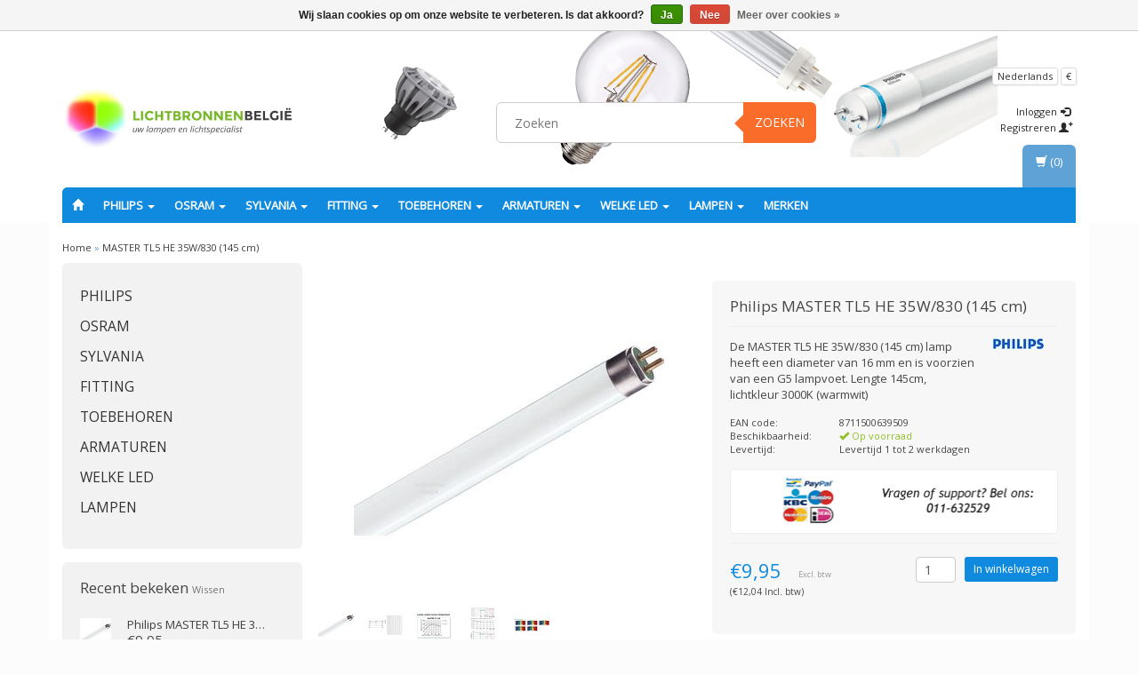

--- FILE ---
content_type: text/html;charset=utf-8
request_url: https://www.lampbelgie.be/nl/philips-master-tl5-he-35w-830-145-cm.html
body_size: 18373
content:
<!DOCTYPE html>
<html lang="nl">
  
  <head>
    <meta charset="utf-8"/>
<!-- [START] 'blocks/head.rain' -->
<!--

  (c) 2008-2026 Lightspeed Netherlands B.V.
  http://www.lightspeedhq.com
  Generated: 23-01-2026 @ 23:44:56

-->
<link rel="canonical" href="https://www.lampbelgie.be/nl/philips-master-tl5-he-35w-830-145-cm.html"/>
<link rel="alternate" href="https://www.lampbelgie.be/nl/index.rss" type="application/rss+xml" title="Nieuwe producten"/>
<link href="https://cdn.webshopapp.com/assets/cookielaw.css?2025-02-20" rel="stylesheet" type="text/css"/>
<meta name="robots" content="noodp,noydir"/>
<meta name="google-site-verification" content="WaD8Woe06N4fernXWL4PV8VdNioTDnKtgqpGc7LzcxI"/>
<meta property="og:url" content="https://www.lampbelgie.be/nl/philips-master-tl5-he-35w-830-145-cm.html?source=facebook"/>
<meta property="og:site_name" content="Lamp België"/>
<meta property="og:title" content="MASTER TL5 HE 35W/830 (145 cm)"/>
<meta property="og:description" content="MASTER TL5 HE 35W/830 (145 cm) Energie klasse A Philips MASTER TL5 High Efficiency met G5 lampvoet is de opvolger van gewone TL buis en is 40% dunner"/>
<meta property="og:image" content="https://cdn.webshopapp.com/shops/64081/files/27128237/philips-master-tl5-he-35w-830-145-cm.jpg"/>
<!--[if lt IE 9]>
<script src="https://cdn.webshopapp.com/assets/html5shiv.js?2025-02-20"></script>
<![endif]-->
<!-- [END] 'blocks/head.rain' -->
    <title>MASTER TL5 HE 35W/830 (145 cm) - Lamp België</title>
    <meta name="description" content="MASTER TL5 HE 35W/830 (145 cm) Energie klasse A Philips MASTER TL5 High Efficiency met G5 lampvoet is de opvolger van gewone TL buis en is 40% dunner" />
    <meta name="keywords" content="tl5 35w, tl5 he, tl5 lamp, goedkoop philips tl5, tl5 kopen, tl5 lamp belgie,tl5 35w, tl5 he 35w, 21w/830, philips master tl5, philips tl5 35w, philips master tl5 he 21w/830, tl5 21w/830, 8711500639509" />
    <meta charset="utf-8">
    <meta http-equiv="X-UA-Compatible" content="IE=edge">
    <meta name="viewport" content="width=device-width, initial-scale=1, maximum-scale=1">
    <link rel="shortcut icon" href="https://cdn.webshopapp.com/shops/64081/themes/60113/assets/favicon.ico?20210422163401" type="image/x-icon" />    <link rel="stylesheet" href="https://fonts.googleapis.com/css?family=Open Sans" type="text/css" />    
    <link rel="stylesheet" href="https://cdn.webshopapp.com/assets/gui-2-0.css?2025-02-20" />
    <link rel="stylesheet" href="https://cdn.webshopapp.com/assets/gui-responsive-2-0.css?2025-02-20" />
    <link rel="stylesheet" href="https://cdn.webshopapp.com/assets/jquery-fancybox-2-1-4.css?2025-02-20" />
    <link rel="stylesheet" href="https://cdn.webshopapp.com/assets/jquery-fancybox- 2-1-4-thumbs.css?2025-02-20" />
    <link rel="stylesheet" href="https://cdn.webshopapp.com/shops/64081/themes/60113/assets/bootstrap-min.css?20240313162147" />
    <link rel="stylesheet" href="https://cdn.webshopapp.com/shops/64081/themes/60113/assets/flexslider.css?20240313162147" />
    <link rel="stylesheet" href="https://cdn.webshopapp.com/shops/64081/themes/60113/assets/navigatie.css?20240313162147" />
    <link rel="stylesheet" href="https://cdn.webshopapp.com/shops/64081/themes/60113/assets/yamm.css?20240313162147" />
    <link rel="stylesheet" href="https://cdn.webshopapp.com/shops/64081/themes/60113/assets/stylesheet.css?20240313162147" />
    <link rel="stylesheet" href="https://cdn.webshopapp.com/shops/64081/themes/60113/assets/settings.css?20240313162147" />
    <link rel="stylesheet" href="https://cdn.webshopapp.com/shops/64081/themes/60113/assets/custom.css?20240313162147" />
    
    <script src="https://cdn.webshopapp.com/assets/jquery-1-9-1.js?2025-02-20"></script>
    <script type="text/javascript" src="https://code.jquery.com/jquery-migrate-1.2.1.js"></script>
    <script type="text/javascript" src="https://cdn.webshopapp.com/shops/64081/themes/60113/assets/jquery-flexslider-min.js?20240313162147"></script>
       
</script>
    <!-- HTML5 Shim and Respond.js IE8 support of HTML5 elements and media queries -->
    <!--[if lt IE 9]>
    <script src="https://oss.maxcdn.com/html5shiv/3.7.2/html5shiv.min.js"></script>
    <script src="https://oss.maxcdn.com/respond/1.4.2/respond.min.js"></script>
    <![endif]-->
  </head>
  
  <body>
     
    
        <div class=" fixedusps usps hidden-xs">
      <div class="container">            <div class="col-sm-4 col-md-3 nopadding">
                <img src="https://cdn.webshopapp.com/shops/64081/themes/60113/assets/usp-01.png?20210422163401" alt="MASTER TL5 HE 35W/830 (145 cm)"  />
              </div><!--col-sm-4 col-md-3 nopadding-->
      <div class="col-sm-4 col-md-3 nopadding">
                <img src="https://cdn.webshopapp.com/shops/64081/themes/60113/assets/usp-02.png?20210422163401" alt="MASTER TL5 HE 35W/830 (145 cm)" />
              </div><!--col-sm-4 col-md-3 nopadding-->
      <div class="col-sm-4 col-md-3 nopadding">
                <img src="https://cdn.webshopapp.com/shops/64081/themes/60113/assets/usp-03.png?20210422163401" alt="MASTER TL5 HE 35W/830 (145 cm)" />
              </div><!--col-sm-4 col-md-3 nopadding-->
      <div class="col-md-3 nopadding hidden-sm">
                <img src="https://cdn.webshopapp.com/shops/64081/themes/60113/assets/usp-04.png?20210422163401" alt="MASTER TL5 HE 35W/830 (145 cm)" />
              </div><!--col-md-3 nopadding hidden-sm-->      
            </div>    </div><!--usps-->
     
    
    
            
<script type="text/javascript">
var google_tag_params = {
ecomm_prodid: '13300927',
ecomm_pagetype: 'product',
ecomm_totalvalue: '9,95',
};
</script>

<script>
dataLayer = [{
  google_tag_params: window.google_tag_params
}];
</script>

    
    <header class="usppadding " data-spy="scroll">
      <div class="container"> 
            <div class="row">
        <div class="col-md-3">
          <div class="logo">
            <a href="https://www.lampbelgie.be/nl/" title="De lampenwinkel van België. Hoge korting PHILIPS, OSRAM en Sylvania">
              <img src="https://cdn.webshopapp.com/shops/64081/themes/60113/assets/logo.png?20210422163401" alt="De lampenwinkel van België. Hoge korting PHILIPS, OSRAM en Sylvania" />
            </a>
          </div>
        </div><!--col-md-4-->
        
        <div class="col-md-4 col-md-offset-2 hidden-xs hidden-sm">
          <div class="search">
            <form class="navbar-form" role="search" action="https://www.lampbelgie.be/nl/search/" method="get" id="form_search1">
              <div class="input-group">
                <input type="text" class="form-control" autocomplete="off" placeholder="Zoeken" name="q" id="srch">
                <div class="input-group-btn">
                  <button class="btn btn-search" type="submit" title="Zoeken" onclick="$('#form_search1').submit();">Zoeken</button>
                  <span id="iconSpan"><img src="https://cdn.webshopapp.com/shops/64081/themes/60113/assets/cross.png?20240313162147" id="clearField" alt="clear-search-field" /></span>
                </div><!--input-group-btn-->
              </div><!--input-group-->
              <div class="autocomplete">
                <div class="arrow"></div>
                <div class="products-livesearch"></div>
                <div class="more">
                  <a href="#">Bekijk alle resultaten <span>(0)</span></a>
                </div><!--more-->
                <div class="notfound">Geen producten gevonden...</div>
              </div><!--autocomplete-->
            </form>
          </div><!--search-->
        </div><!--col-md-5 hidden-xs hidden-sm-->
        <div class="col-xs-12 mobiletopbar paddingsm visible-xs visible-sm">
          <div class="row">
            <div class="col-xs-7">
                            <div class="btn-group">
                <button type="button" class="btn btn-default btn-sm dropdown-toggle" data-toggle="dropdown">Nederlands <span class="caret"></span>
                </button>
                <ul class="dropdown-menu" role="menu">
                                    <li><a href="https://www.lampbelgie.be/nl/" lang="nl" title="Nederlands">Nederlands</a>
                  </li>
                                    <li><a href="https://www.lampbelgie.be/en/" lang="en" title="English">English</a>
                  </li>
                                    <li><a href="https://www.lampbelgie.be/fr/" lang="fr" title="Français">Français</a>
                  </li>
                                  </ul>
              </div>
                             <div class="btn-group nopaddingl">
                <button type="button" class="btn btn-default btn-sm dropdown-toggle" data-toggle="dropdown">€ <span class="caret"></span>
                </button>
                <ul class="dropdown-menu" role="menu">
                                    <li><a href="https://www.lampbelgie.be/nl/session/currency/eur/" rel="nofollow" title="eur">€</a>
                  </li>
                                    <li><a href="https://www.lampbelgie.be/nl/session/currency/gbp/" rel="nofollow" title="gbp">£</a>
                  </li>
                                    <li><a href="https://www.lampbelgie.be/nl/session/currency/dkk/" rel="nofollow" title="dkk">kr</a>
                  </li>
                                    <li><a href="https://www.lampbelgie.be/nl/session/currency/nok/" rel="nofollow" title="nok">kr</a>
                  </li>
                                    <li><a href="https://www.lampbelgie.be/nl/session/currency/sek/" rel="nofollow" title="sek">kr</a>
                  </li>
                                  </ul>
              </div>
                          </div>
            <div class="col-xs-5">
              <ul class="header-links">
                                <li><a href="https://www.lampbelgie.be/nl/account/" title="Mijn account" class="btn-default btn btn-sm">Inloggen </a></li>
                              </ul>
            </div>
          </div>
        </div>
        <div class="col-md-3 paddingsm hidden-xs hidden-sm">
          <div class="header-select">
                        <div class="btn-group">
              <button type="button" class="btn btn-default btn-xs dropdown-toggle" data-toggle="dropdown">Nederlands <span class="caret"></span>
              </button>
              <ul class="dropdown-menu" role="menu">
                                <li><a href="https://www.lampbelgie.be/nl/" lang="nl" title="Nederlands">Nederlands</a>
                </li>
                                <li><a href="https://www.lampbelgie.be/en/" lang="en" title="English">English</a>
                </li>
                                <li><a href="https://www.lampbelgie.be/fr/" lang="fr" title="Français">Français</a>
                </li>
                              </ul>
            </div>
                         <div class="btn-group">
              <button type="button" class="btn btn-default btn-xs dropdown-toggle" data-toggle="dropdown">€ <span class="caret"></span>
              </button>
              <ul class="dropdown-menu" role="menu">
                                <li><a href="https://www.lampbelgie.be/nl/session/currency/eur/" rel="nofollow" title="eur">€</a>
                </li>
                                <li><a href="https://www.lampbelgie.be/nl/session/currency/gbp/" rel="nofollow" title="gbp">£</a>
                </li>
                                <li><a href="https://www.lampbelgie.be/nl/session/currency/dkk/" rel="nofollow" title="dkk">kr</a>
                </li>
                                <li><a href="https://www.lampbelgie.be/nl/session/currency/nok/" rel="nofollow" title="nok">kr</a>
                </li>
                                <li><a href="https://www.lampbelgie.be/nl/session/currency/sek/" rel="nofollow" title="sek">kr</a>
                </li>
                              </ul>
            </div>
                      </div>
          <div class="pull-right paddinglg">
            <ul class="header-links">
                            <li><a href="https://www.lampbelgie.be/nl/account/" title="Mijn account">Inloggen <span class="glyphicon glyphicon-log-in"></span></a></li>
              <li><a href="https://www.lampbelgie.be/nl/account/register/" title="Registreren">Registreren <span class="glyphicon glyphicon-user"></span><span class="glyphicon glyphicon-plus"></span></a></li>
                          </ul>
          </div><!-- header-select -->
        </div><!-- col-md-3 -->
      </div><!-- row -->
      
            
            <nav class="menu2laags navbar navbar-fixed-top yamm stickyusps" role="navigation" id="stickynav">
        <div class="navbar-header">
          <button type="button" class="navbar-toggle collapsed" data-toggle="collapse" data-target="#navbar" aria-expanded="false" aria-controls="navbar">
            <span class="sr-only">Toggle navigation</span>
            <span class="icon-bar"></span>
            <span class="icon-bar"></span>
            <span class="icon-bar"></span>
          </button>
        </div>
        <div class="searchmobile">
          <form class="navbar-form" role="search" action="https://www.lampbelgie.be/nl/search/" method="get" id="form_search3">
            <div class="input-group">
              <input type="text" class="form-control" autocomplete="off" placeholder="Zoeken" name="q" id="srch-3">
              <div class="input-group-btn">
                <button class="btn btn-search" type="submit" title="Zoeken" onclick="$('#form_search3').submit();"><span class="glyphicon glyphicon-search"></span>
                </button>
              </div>
            </div>
          </form>
        </div>     
     
                <div id="navbar" class="collapse navbar-collapse">
          <ul class="nav navbar-nav">            
            <li class=""><a href="https://www.lampbelgie.be/nl/" title="Home"><span class="glyphicon glyphicon-home"></span></a></li>
                        <li class=" dropdown yamm-fw">
              <span class="togglesub dropdown-toggle" data-toggle="dropdown" role="button" aria-expanded="false">+</span>              <a title="PHILIPS" href="https://www.lampbelgie.be/nl/philips/"> PHILIPS <span class="caret"></span></a>
                            <ul class="dropdown-menu" role="menu">
                <li class="grid-demo"> 
                  <div class="row hidden-xs">  
                                        <div class="col-md-2">
                      <a title="Philips LED lampen" href="https://www.lampbelgie.be/nl/philips/philips-led-lampen/" class="subtitel">
                        <img src="https://cdn.webshopapp.com/shops/64081/files/29128093/130x130x2/philips-led-lampen.jpg" alt="Philips LED lampen" /><br />Philips LED lampen</a>
                      <ul class="list-unstyled" >
                                                <li class="">
                          <a class="" href="https://www.lampbelgie.be/nl/philips/philips-led-lampen/led-mr16/" title="LED MR16">LED MR16</a>
                        </li>
                                                <li class="">
                          <a class="" href="https://www.lampbelgie.be/nl/philips/philips-led-lampen/led-e14/" title="LED E14">LED E14</a>
                        </li>
                                                <li class="">
                          <a class="" href="https://www.lampbelgie.be/nl/philips/philips-led-lampen/led-tubes/" title="LED Tubes">LED Tubes</a>
                        </li>
                                                <li class="">
                          <a class="" href="https://www.lampbelgie.be/nl/philips/philips-led-lampen/led-ar111/" title="LED AR111">LED AR111</a>
                        </li>
                                                <li class="">
                          <a class="" href="https://www.lampbelgie.be/nl/philips/philips-led-lampen/led-e27-en-e40/" title="LED E27 en E40">LED E27 en E40</a>
                        </li>
                                                <li class="">
                          <a class="" href="https://www.lampbelgie.be/nl/philips/philips-led-lampen/led-gu10/" title="LED GU10">LED GU10</a>
                        </li>
                                                <li class="">
                          <a class="" href="https://www.lampbelgie.be/nl/philips/philips-led-lampen/led-mr11/" title="LED MR11">LED MR11</a>
                        </li>
                                                <li class="">
                          <a class="" href="https://www.lampbelgie.be/nl/philips/philips-led-lampen/led-g4/" title="LED G4">LED G4</a>
                        </li>
                                                <li class="">
                          <a class="" href="https://www.lampbelgie.be/nl/philips/philips-led-lampen/led-pl-s-pl-c-pl-t/" title="LED PL -S /PL-C /PL-T">LED PL -S /PL-C /PL-T</a>
                        </li>
                                                <li class="">
                          <a class="" href="https://www.lampbelgie.be/nl/philips/philips-led-lampen/led-par/" title="LED PAR">LED PAR</a>
                        </li>
                                                <li class="">
                          <a class="" href="https://www.lampbelgie.be/nl/philips/philips-led-lampen/led-philinea-s14-s19/" title="LED Philinea S14 / S19">LED Philinea S14 / S19</a>
                        </li>
                                                <li class="">
                          <a class="" href="https://www.lampbelgie.be/nl/philips/philips-led-lampen/led-r7s/" title="LED R7s">LED R7s</a>
                        </li>
                          
                      </ul>
                    </div>
                                        <div class="col-md-2">
                      <a title="Philips TL lampen" href="https://www.lampbelgie.be/nl/philips/philips-tl-lampen/" class="subtitel">
                        <img src="https://cdn.webshopapp.com/shops/64081/files/23576961/130x130x2/philips-tl-lampen.jpg" alt="Philips TL lampen" /><br />Philips TL lampen</a>
                      <ul class="list-unstyled" >
                                                <li class="">
                          <a class="" href="https://www.lampbelgie.be/nl/philips/philips-tl-lampen/master-tl-d/" title="MASTER TL-D">MASTER TL-D</a>
                        </li>
                                                <li class="">
                          <a class="" href="https://www.lampbelgie.be/nl/philips/philips-tl-lampen/master-tl5/" title="MASTER TL5">MASTER TL5</a>
                        </li>
                                                <li class="">
                          <a class="" href="https://www.lampbelgie.be/nl/philips/philips-tl-lampen/master-tl-mini/" title="MASTER TL mini">MASTER TL mini</a>
                        </li>
                                                <li class="">
                          <a class="" href="https://www.lampbelgie.be/nl/philips/philips-tl-lampen/master-tl5-circular/" title="MASTER TL5 Circular">MASTER TL5 Circular</a>
                        </li>
                                                <li class="">
                          <a class="" href="https://www.lampbelgie.be/nl/philips/philips-tl-lampen/tl-e-circular/" title="TL-E Circular">TL-E Circular</a>
                        </li>
                                                <li class="">
                          <a class="" href="https://www.lampbelgie.be/nl/philips/philips-tl-lampen/tl-m-rs/" title="TL-M (RS)">TL-M (RS)</a>
                        </li>
                                                <li class="">
                          <a class="" href="https://www.lampbelgie.be/nl/philips/philips-tl-lampen/tl-x/" title="TL-X">TL-X</a>
                        </li>
                          
                      </ul>
                    </div>
                                        <div class="col-md-2">
                      <a title="Philips PL lampen" href="https://www.lampbelgie.be/nl/philips/philips-pl-lampen/" class="subtitel">
                        <img src="https://cdn.webshopapp.com/shops/64081/files/23069225/130x130x2/philips-pl-lampen.jpg" alt="Philips PL lampen" /><br />Philips PL lampen</a>
                      <ul class="list-unstyled" >
                                                <li class="">
                          <a class="" href="https://www.lampbelgie.be/nl/philips/philips-pl-lampen/pl-c-lampen/" title="PL-C lampen">PL-C lampen</a>
                        </li>
                                                <li class="">
                          <a class="" href="https://www.lampbelgie.be/nl/philips/philips-pl-lampen/pl-l-lampen/" title="PL-L lampen">PL-L lampen</a>
                        </li>
                                                <li class="">
                          <a class="" href="https://www.lampbelgie.be/nl/philips/philips-pl-lampen/pl-s-lampen/" title="PL-S lampen">PL-S lampen</a>
                        </li>
                                                <li class="">
                          <a class="" href="https://www.lampbelgie.be/nl/philips/philips-pl-lampen/pl-q-lampen/" title="PL-Q lampen">PL-Q lampen</a>
                        </li>
                                                <li class="">
                          <a class="" href="https://www.lampbelgie.be/nl/philips/philips-pl-lampen/pl-t-lampen/" title="PL-T lampen">PL-T lampen</a>
                        </li>
                                                <li class="">
                          <a class="" href="https://www.lampbelgie.be/nl/philips/philips-pl-lampen/pl-r-lampen/" title="PL-R lampen">PL-R lampen</a>
                        </li>
                                                <li class="">
                          <a class="" href="https://www.lampbelgie.be/nl/philips/philips-pl-lampen/spaarlampen/" title="Spaarlampen">Spaarlampen</a>
                        </li>
                          
                      </ul>
                    </div>
                                        <div class="col-md-2">
                      <a title="Philips GASONTLADING" href="https://www.lampbelgie.be/nl/philips/philips-gasontlading/" class="subtitel">
                        <img src="https://cdn.webshopapp.com/shops/64081/files/23577891/130x130x2/philips-gasontlading.jpg" alt="Philips GASONTLADING" /><br />Philips GASONTLADING</a>
                      <ul class="list-unstyled" >
                                                <li class="">
                          <a class="" href="https://www.lampbelgie.be/nl/philips/philips-gasontlading/philips-cdm-t/" title="PHILIPS CDM-T">PHILIPS CDM-T</a>
                        </li>
                                                <li class="">
                          <a class="" href="https://www.lampbelgie.be/nl/philips/philips-gasontlading/philips-cdm-tc/" title="PHILIPS CDM-TC">PHILIPS CDM-TC</a>
                        </li>
                                                <li class="">
                          <a class="" href="https://www.lampbelgie.be/nl/philips/philips-gasontlading/philips-cdm-tm/" title="PHILIPS CDM-Tm">PHILIPS CDM-Tm</a>
                        </li>
                                                <li class="">
                          <a class="" href="https://www.lampbelgie.be/nl/philips/philips-gasontlading/philips-cdm-td/" title="PHILIPS CDM-TD">PHILIPS CDM-TD</a>
                        </li>
                                                <li class="">
                          <a class="" href="https://www.lampbelgie.be/nl/philips/philips-gasontlading/philips-cdm-r111/" title="PHILIPS CDM-R111">PHILIPS CDM-R111</a>
                        </li>
                                                <li class="">
                          <a class="" href="https://www.lampbelgie.be/nl/philips/philips-gasontlading/philips-cdm-r-par/" title="PHILIPS CDM-R PAR">PHILIPS CDM-R PAR</a>
                        </li>
                                                <li class="">
                          <a class="" href="https://www.lampbelgie.be/nl/philips/philips-gasontlading/philips-cpo-tw-en-cdo/" title="PHILIPS CPO-TW en CDO">PHILIPS CPO-TW en CDO</a>
                        </li>
                                                <li class="">
                          <a class="" href="https://www.lampbelgie.be/nl/philips/philips-gasontlading/philips-hpit-en-mhn/" title="PHILIPS HPI(T) en MHN">PHILIPS HPI(T) en MHN</a>
                        </li>
                                                <li class="">
                          <a class="" href="https://www.lampbelgie.be/nl/philips/philips-gasontlading/baro-mini-bfl/" title="BARO (mini) BFL">BARO (mini) BFL</a>
                        </li>
                                                <li class="">
                          <a class="" href="https://www.lampbelgie.be/nl/philips/philips-gasontlading/philips-sdw-tg/" title="PHILIPS SDW-T(G)">PHILIPS SDW-T(G)</a>
                        </li>
                                                <li class="">
                          <a class="" href="https://www.lampbelgie.be/nl/philips/philips-gasontlading/philips-son-en-sox/" title="PHILIPS SON en SOX">PHILIPS SON en SOX</a>
                        </li>
                                                <li class="">
                          <a class="" href="https://www.lampbelgie.be/nl/philips/philips-gasontlading/philips-hpl-n/" title="PHILIPS HPL-(N)">PHILIPS HPL-(N)</a>
                        </li>
                          
                      </ul>
                    </div>
                                        <div class="col-md-2">
                      <a title="Philips Halogeen/Gloei" href="https://www.lampbelgie.be/nl/philips/philips-halogeen-gloei/" class="subtitel">
                        <img src="https://cdn.webshopapp.com/shops/64081/files/23576813/130x130x2/philips-halogeen-gloei.jpg" alt="Philips Halogeen/Gloei" /><br />Philips Halogeen/Gloei</a>
                      <ul class="list-unstyled" >
                                                <li class="">
                          <a class="" href="https://www.lampbelgie.be/nl/philips/philips-halogeen-gloei/mr11/" title="MR11">MR11</a>
                        </li>
                                                <li class="">
                          <a class="" href="https://www.lampbelgie.be/nl/philips/philips-halogeen-gloei/mr16/" title="MR16">MR16</a>
                        </li>
                                                <li class="">
                          <a class="" href="https://www.lampbelgie.be/nl/philips/philips-halogeen-gloei/e14/" title="E14">E14</a>
                        </li>
                                                <li class="">
                          <a class="" href="https://www.lampbelgie.be/nl/philips/philips-halogeen-gloei/g9/" title="G9">G9</a>
                        </li>
                                                <li class="">
                          <a class="" href="https://www.lampbelgie.be/nl/philips/philips-halogeen-gloei/r7s/" title="R7s">R7s</a>
                        </li>
                                                <li class="">
                          <a class="" href="https://www.lampbelgie.be/nl/philips/philips-halogeen-gloei/par38/" title="PAR38">PAR38</a>
                        </li>
                                                <li class="">
                          <a class="" href="https://www.lampbelgie.be/nl/philips/philips-halogeen-gloei/ba15d/" title="Ba15d">Ba15d</a>
                        </li>
                          
                      </ul>
                    </div>
                                        <div class="col-md-2">
                      <a title="Philips SPECIAAL (UV)" href="https://www.lampbelgie.be/nl/philips/philips-speciaal-uv/" class="subtitel">
                        <img src="https://cdn.webshopapp.com/shops/64081/files/23581771/130x130x2/philips-speciaal-uv.jpg" alt="Philips SPECIAAL (UV)" /><br />Philips SPECIAAL (UV)</a>
                      <ul class="list-unstyled" >
                                                <li class="">
                          <a class="" href="https://www.lampbelgie.be/nl/philips/philips-speciaal-uv/desinfectie-uvc/" title="Desinfectie (UVC)">Desinfectie (UVC)</a>
                        </li>
                                                <li class="">
                          <a class="" href="https://www.lampbelgie.be/nl/philips/philips-speciaal-uv/insecten-nagel-repro/" title="Insecten / Nagel / Repro">Insecten / Nagel / Repro</a>
                        </li>
                                                <li class="">
                          <a class="" href="https://www.lampbelgie.be/nl/philips/philips-speciaal-uv/blacklight-blue/" title="Blacklight Blue">Blacklight Blue</a>
                        </li>
                                                <li class="">
                          <a class="" href="https://www.lampbelgie.be/nl/philips/philips-speciaal-uv/dental-uitharding/" title="Dental uitharding">Dental uitharding</a>
                        </li>
                                                <li class="">
                          <a class="" href="https://www.lampbelgie.be/nl/philips/philips-speciaal-uv/infrarood/" title="Infrarood">Infrarood</a>
                        </li>
                                                <li class="">
                          <a class="" href="https://www.lampbelgie.be/nl/philips/philips-speciaal-uv/theater-dj-club/" title="Theater (Dj/Club)">Theater (Dj/Club)</a>
                        </li>
                                                <li class="">
                          <a class="" href="https://www.lampbelgie.be/nl/philips/philips-speciaal-uv/uv-b/" title="UV-B">UV-B</a>
                        </li>
                                                <li class="">
                          <a class="" href="https://www.lampbelgie.be/nl/philips/philips-speciaal-uv/projectie-lampen/" title="Projectie lampen">Projectie lampen</a>
                        </li>
                          
                      </ul>
                    </div>
                                      </div>
                  <div class="row column visible-xs">  
                                        <div class="item">
                      <a title="Philips LED lampen" href="https://www.lampbelgie.be/nl/philips/philips-led-lampen/" class="subtitel">Philips LED lampen</a>
                      <ul class="list-unstyled" >
                                                <li class="">
                          <a class="" href="https://www.lampbelgie.be/nl/philips/philips-led-lampen/led-mr16/" title="LED MR16">LED MR16</a>
                        </li>
                                                <li class="">
                          <a class="" href="https://www.lampbelgie.be/nl/philips/philips-led-lampen/led-e14/" title="LED E14">LED E14</a>
                        </li>
                                                <li class="">
                          <a class="" href="https://www.lampbelgie.be/nl/philips/philips-led-lampen/led-tubes/" title="LED Tubes">LED Tubes</a>
                        </li>
                                                <li class="">
                          <a class="" href="https://www.lampbelgie.be/nl/philips/philips-led-lampen/led-ar111/" title="LED AR111">LED AR111</a>
                        </li>
                                                <li class="">
                          <a class="" href="https://www.lampbelgie.be/nl/philips/philips-led-lampen/led-e27-en-e40/" title="LED E27 en E40">LED E27 en E40</a>
                        </li>
                                                <li class="">
                          <a class="" href="https://www.lampbelgie.be/nl/philips/philips-led-lampen/led-gu10/" title="LED GU10">LED GU10</a>
                        </li>
                                                <li class="">
                          <a class="" href="https://www.lampbelgie.be/nl/philips/philips-led-lampen/led-mr11/" title="LED MR11">LED MR11</a>
                        </li>
                                                <li class="">
                          <a class="" href="https://www.lampbelgie.be/nl/philips/philips-led-lampen/led-g4/" title="LED G4">LED G4</a>
                        </li>
                                                <li class="">
                          <a class="" href="https://www.lampbelgie.be/nl/philips/philips-led-lampen/led-pl-s-pl-c-pl-t/" title="LED PL -S /PL-C /PL-T">LED PL -S /PL-C /PL-T</a>
                        </li>
                                                <li class="">
                          <a class="" href="https://www.lampbelgie.be/nl/philips/philips-led-lampen/led-par/" title="LED PAR">LED PAR</a>
                        </li>
                                                <li class="">
                          <a class="" href="https://www.lampbelgie.be/nl/philips/philips-led-lampen/led-philinea-s14-s19/" title="LED Philinea S14 / S19">LED Philinea S14 / S19</a>
                        </li>
                                                <li class="">
                          <a class="" href="https://www.lampbelgie.be/nl/philips/philips-led-lampen/led-r7s/" title="LED R7s">LED R7s</a>
                        </li>
                          
                      </ul>
                    </div>
                                        <div class="item">
                      <a title="Philips TL lampen" href="https://www.lampbelgie.be/nl/philips/philips-tl-lampen/" class="subtitel">Philips TL lampen</a>
                      <ul class="list-unstyled" >
                                                <li class="">
                          <a class="" href="https://www.lampbelgie.be/nl/philips/philips-tl-lampen/master-tl-d/" title="MASTER TL-D">MASTER TL-D</a>
                        </li>
                                                <li class="">
                          <a class="" href="https://www.lampbelgie.be/nl/philips/philips-tl-lampen/master-tl5/" title="MASTER TL5">MASTER TL5</a>
                        </li>
                                                <li class="">
                          <a class="" href="https://www.lampbelgie.be/nl/philips/philips-tl-lampen/master-tl-mini/" title="MASTER TL mini">MASTER TL mini</a>
                        </li>
                                                <li class="">
                          <a class="" href="https://www.lampbelgie.be/nl/philips/philips-tl-lampen/master-tl5-circular/" title="MASTER TL5 Circular">MASTER TL5 Circular</a>
                        </li>
                                                <li class="">
                          <a class="" href="https://www.lampbelgie.be/nl/philips/philips-tl-lampen/tl-e-circular/" title="TL-E Circular">TL-E Circular</a>
                        </li>
                                                <li class="">
                          <a class="" href="https://www.lampbelgie.be/nl/philips/philips-tl-lampen/tl-m-rs/" title="TL-M (RS)">TL-M (RS)</a>
                        </li>
                                                <li class="">
                          <a class="" href="https://www.lampbelgie.be/nl/philips/philips-tl-lampen/tl-x/" title="TL-X">TL-X</a>
                        </li>
                          
                      </ul>
                    </div>
                                        <div class="item">
                      <a title="Philips PL lampen" href="https://www.lampbelgie.be/nl/philips/philips-pl-lampen/" class="subtitel">Philips PL lampen</a>
                      <ul class="list-unstyled" >
                                                <li class="">
                          <a class="" href="https://www.lampbelgie.be/nl/philips/philips-pl-lampen/pl-c-lampen/" title="PL-C lampen">PL-C lampen</a>
                        </li>
                                                <li class="">
                          <a class="" href="https://www.lampbelgie.be/nl/philips/philips-pl-lampen/pl-l-lampen/" title="PL-L lampen">PL-L lampen</a>
                        </li>
                                                <li class="">
                          <a class="" href="https://www.lampbelgie.be/nl/philips/philips-pl-lampen/pl-s-lampen/" title="PL-S lampen">PL-S lampen</a>
                        </li>
                                                <li class="">
                          <a class="" href="https://www.lampbelgie.be/nl/philips/philips-pl-lampen/pl-q-lampen/" title="PL-Q lampen">PL-Q lampen</a>
                        </li>
                                                <li class="">
                          <a class="" href="https://www.lampbelgie.be/nl/philips/philips-pl-lampen/pl-t-lampen/" title="PL-T lampen">PL-T lampen</a>
                        </li>
                                                <li class="">
                          <a class="" href="https://www.lampbelgie.be/nl/philips/philips-pl-lampen/pl-r-lampen/" title="PL-R lampen">PL-R lampen</a>
                        </li>
                                                <li class="">
                          <a class="" href="https://www.lampbelgie.be/nl/philips/philips-pl-lampen/spaarlampen/" title="Spaarlampen">Spaarlampen</a>
                        </li>
                          
                      </ul>
                    </div>
                                        <div class="item">
                      <a title="Philips GASONTLADING" href="https://www.lampbelgie.be/nl/philips/philips-gasontlading/" class="subtitel">Philips GASONTLADING</a>
                      <ul class="list-unstyled" >
                                                <li class="">
                          <a class="" href="https://www.lampbelgie.be/nl/philips/philips-gasontlading/philips-cdm-t/" title="PHILIPS CDM-T">PHILIPS CDM-T</a>
                        </li>
                                                <li class="">
                          <a class="" href="https://www.lampbelgie.be/nl/philips/philips-gasontlading/philips-cdm-tc/" title="PHILIPS CDM-TC">PHILIPS CDM-TC</a>
                        </li>
                                                <li class="">
                          <a class="" href="https://www.lampbelgie.be/nl/philips/philips-gasontlading/philips-cdm-tm/" title="PHILIPS CDM-Tm">PHILIPS CDM-Tm</a>
                        </li>
                                                <li class="">
                          <a class="" href="https://www.lampbelgie.be/nl/philips/philips-gasontlading/philips-cdm-td/" title="PHILIPS CDM-TD">PHILIPS CDM-TD</a>
                        </li>
                                                <li class="">
                          <a class="" href="https://www.lampbelgie.be/nl/philips/philips-gasontlading/philips-cdm-r111/" title="PHILIPS CDM-R111">PHILIPS CDM-R111</a>
                        </li>
                                                <li class="">
                          <a class="" href="https://www.lampbelgie.be/nl/philips/philips-gasontlading/philips-cdm-r-par/" title="PHILIPS CDM-R PAR">PHILIPS CDM-R PAR</a>
                        </li>
                                                <li class="">
                          <a class="" href="https://www.lampbelgie.be/nl/philips/philips-gasontlading/philips-cpo-tw-en-cdo/" title="PHILIPS CPO-TW en CDO">PHILIPS CPO-TW en CDO</a>
                        </li>
                                                <li class="">
                          <a class="" href="https://www.lampbelgie.be/nl/philips/philips-gasontlading/philips-hpit-en-mhn/" title="PHILIPS HPI(T) en MHN">PHILIPS HPI(T) en MHN</a>
                        </li>
                                                <li class="">
                          <a class="" href="https://www.lampbelgie.be/nl/philips/philips-gasontlading/baro-mini-bfl/" title="BARO (mini) BFL">BARO (mini) BFL</a>
                        </li>
                                                <li class="">
                          <a class="" href="https://www.lampbelgie.be/nl/philips/philips-gasontlading/philips-sdw-tg/" title="PHILIPS SDW-T(G)">PHILIPS SDW-T(G)</a>
                        </li>
                                                <li class="">
                          <a class="" href="https://www.lampbelgie.be/nl/philips/philips-gasontlading/philips-son-en-sox/" title="PHILIPS SON en SOX">PHILIPS SON en SOX</a>
                        </li>
                                                <li class="">
                          <a class="" href="https://www.lampbelgie.be/nl/philips/philips-gasontlading/philips-hpl-n/" title="PHILIPS HPL-(N)">PHILIPS HPL-(N)</a>
                        </li>
                          
                      </ul>
                    </div>
                                        <div class="item">
                      <a title="Philips Halogeen/Gloei" href="https://www.lampbelgie.be/nl/philips/philips-halogeen-gloei/" class="subtitel">Philips Halogeen/Gloei</a>
                      <ul class="list-unstyled" >
                                                <li class="">
                          <a class="" href="https://www.lampbelgie.be/nl/philips/philips-halogeen-gloei/mr11/" title="MR11">MR11</a>
                        </li>
                                                <li class="">
                          <a class="" href="https://www.lampbelgie.be/nl/philips/philips-halogeen-gloei/mr16/" title="MR16">MR16</a>
                        </li>
                                                <li class="">
                          <a class="" href="https://www.lampbelgie.be/nl/philips/philips-halogeen-gloei/e14/" title="E14">E14</a>
                        </li>
                                                <li class="">
                          <a class="" href="https://www.lampbelgie.be/nl/philips/philips-halogeen-gloei/g9/" title="G9">G9</a>
                        </li>
                                                <li class="">
                          <a class="" href="https://www.lampbelgie.be/nl/philips/philips-halogeen-gloei/r7s/" title="R7s">R7s</a>
                        </li>
                                                <li class="">
                          <a class="" href="https://www.lampbelgie.be/nl/philips/philips-halogeen-gloei/par38/" title="PAR38">PAR38</a>
                        </li>
                                                <li class="">
                          <a class="" href="https://www.lampbelgie.be/nl/philips/philips-halogeen-gloei/ba15d/" title="Ba15d">Ba15d</a>
                        </li>
                          
                      </ul>
                    </div>
                                        <div class="item">
                      <a title="Philips SPECIAAL (UV)" href="https://www.lampbelgie.be/nl/philips/philips-speciaal-uv/" class="subtitel">Philips SPECIAAL (UV)</a>
                      <ul class="list-unstyled" >
                                                <li class="">
                          <a class="" href="https://www.lampbelgie.be/nl/philips/philips-speciaal-uv/desinfectie-uvc/" title="Desinfectie (UVC)">Desinfectie (UVC)</a>
                        </li>
                                                <li class="">
                          <a class="" href="https://www.lampbelgie.be/nl/philips/philips-speciaal-uv/insecten-nagel-repro/" title="Insecten / Nagel / Repro">Insecten / Nagel / Repro</a>
                        </li>
                                                <li class="">
                          <a class="" href="https://www.lampbelgie.be/nl/philips/philips-speciaal-uv/blacklight-blue/" title="Blacklight Blue">Blacklight Blue</a>
                        </li>
                                                <li class="">
                          <a class="" href="https://www.lampbelgie.be/nl/philips/philips-speciaal-uv/dental-uitharding/" title="Dental uitharding">Dental uitharding</a>
                        </li>
                                                <li class="">
                          <a class="" href="https://www.lampbelgie.be/nl/philips/philips-speciaal-uv/infrarood/" title="Infrarood">Infrarood</a>
                        </li>
                                                <li class="">
                          <a class="" href="https://www.lampbelgie.be/nl/philips/philips-speciaal-uv/theater-dj-club/" title="Theater (Dj/Club)">Theater (Dj/Club)</a>
                        </li>
                                                <li class="">
                          <a class="" href="https://www.lampbelgie.be/nl/philips/philips-speciaal-uv/uv-b/" title="UV-B">UV-B</a>
                        </li>
                                                <li class="">
                          <a class="" href="https://www.lampbelgie.be/nl/philips/philips-speciaal-uv/projectie-lampen/" title="Projectie lampen">Projectie lampen</a>
                        </li>
                          
                      </ul>
                    </div>
                                      </div>
                 </li>  
               </ul>
                          </li>
                        <li class=" dropdown yamm-fw">
              <span class="togglesub dropdown-toggle" data-toggle="dropdown" role="button" aria-expanded="false">+</span>              <a title="OSRAM" href="https://www.lampbelgie.be/nl/osram/"> OSRAM <span class="caret"></span></a>
                            <ul class="dropdown-menu" role="menu">
                <li class="grid-demo"> 
                  <div class="row hidden-xs">  
                                        <div class="col-md-2">
                      <a title="Osram LED LAMPEN" href="https://www.lampbelgie.be/nl/osram/osram-led-lampen/" class="subtitel">
                        <img src="https://cdn.webshopapp.com/shops/64081/files/25025941/130x130x2/osram-led-lampen.jpg" alt="Osram LED LAMPEN" /><br />Osram LED LAMPEN</a>
                      <ul class="list-unstyled" >
                                                <li class="">
                          <a class="" href="https://www.lampbelgie.be/nl/osram/osram-led-lampen/led-gx53/" title="LED GX53">LED GX53</a>
                        </li>
                                                <li class="">
                          <a class="" href="https://www.lampbelgie.be/nl/osram/osram-led-lampen/led-g23-g24/" title="LED G23 / G24">LED G23 / G24</a>
                        </li>
                                                <li class="">
                          <a class="" href="https://www.lampbelgie.be/nl/osram/osram-led-lampen/ledtubes/" title="LEDtubes">LEDtubes</a>
                        </li>
                                                <li class="">
                          <a class="" href="https://www.lampbelgie.be/nl/osram/osram-led-lampen/led-gu10/" title="LED GU10">LED GU10</a>
                        </li>
                                                <li class="">
                          <a class="" href="https://www.lampbelgie.be/nl/osram/osram-led-lampen/led-e27-e14/" title="LED E27 &amp; E14">LED E27 &amp; E14</a>
                        </li>
                                                <li class="">
                          <a class="" href="https://www.lampbelgie.be/nl/osram/osram-led-lampen/led-ar111/" title="LED AR111">LED AR111</a>
                        </li>
                                                <li class="">
                          <a class="" href="https://www.lampbelgie.be/nl/osram/osram-led-lampen/led-par-20-30-38/" title="LED PAR 20 -30 - 38">LED PAR 20 -30 - 38</a>
                        </li>
                                                <li class="">
                          <a class="" href="https://www.lampbelgie.be/nl/osram/osram-led-lampen/led-linestra-s14-s19/" title="LED LINESTRA S14 / S19">LED LINESTRA S14 / S19</a>
                        </li>
                                                <li class="">
                          <a class="" href="https://www.lampbelgie.be/nl/osram/osram-led-lampen/led-g4-gu4/" title="LED G4 - GU4">LED G4 - GU4</a>
                        </li>
                                                <li class="">
                          <a class="" href="https://www.lampbelgie.be/nl/osram/osram-led-lampen/led-g9/" title="LED G9">LED G9</a>
                        </li>
                                                <li class="">
                          <a class="" href="https://www.lampbelgie.be/nl/osram/osram-led-lampen/led-gu53/" title="LED GU5.3">LED GU5.3</a>
                        </li>
                                                <li class="">
                          <a class="" href="https://www.lampbelgie.be/nl/osram/osram-led-lampen/led-r7s/" title="LED R7s">LED R7s</a>
                        </li>
                                                <li class="">
                          <a class="" href="https://www.lampbelgie.be/nl/osram/osram-led-lampen/led-2g11/" title="LED 2G11">LED 2G11</a>
                        </li>
                                                <li class="">
                          <a class="" href="https://www.lampbelgie.be/nl/osram/osram-led-lampen/led-pl-t/" title="LED PL-T">LED PL-T</a>
                        </li>
                          
                      </ul>
                    </div>
                                        <div class="col-md-2">
                      <a title="Osram TL LUMILUX" href="https://www.lampbelgie.be/nl/osram/osram-tl-lumilux/" class="subtitel">
                        <img src="https://cdn.webshopapp.com/shops/64081/files/23091907/130x130x2/osram-tl-lumilux.jpg" alt="Osram TL LUMILUX" /><br />Osram TL LUMILUX</a>
                      <ul class="list-unstyled" >
                                                <li class="">
                          <a class="" href="https://www.lampbelgie.be/nl/osram/osram-tl-lumilux/lumilux-t8/" title="LUMILUX T8">LUMILUX T8</a>
                        </li>
                                                <li class="">
                          <a class="" href="https://www.lampbelgie.be/nl/osram/osram-tl-lumilux/lumilux-t5/" title="LUMILUX T5">LUMILUX T5</a>
                        </li>
                                                <li class="">
                          <a class="" href="https://www.lampbelgie.be/nl/osram/osram-tl-lumilux/lumilux-t5-fc/" title="LUMILUX T5 FC">LUMILUX T5 FC</a>
                        </li>
                                                <li class="">
                          <a class="" href="https://www.lampbelgie.be/nl/osram/osram-tl-lumilux/lumilux-t8-gekleurd/" title="LUMILUX T8 gekleurd">LUMILUX T8 gekleurd</a>
                        </li>
                                                <li class="">
                          <a class="" href="https://www.lampbelgie.be/nl/osram/osram-tl-lumilux/lumilux-basic-t5-short/" title="LUMILUX BASIC T5 short">LUMILUX BASIC T5 short</a>
                        </li>
                          
                      </ul>
                    </div>
                                        <div class="col-md-2">
                      <a title="Osram DULUX" href="https://www.lampbelgie.be/nl/osram/osram-dulux/" class="subtitel">
                        <img src="https://cdn.webshopapp.com/shops/64081/files/25025621/130x130x2/osram-dulux.jpg" alt="Osram DULUX" /><br />Osram DULUX</a>
                      <ul class="list-unstyled" >
                                                <li class="">
                          <a class="" href="https://www.lampbelgie.be/nl/osram/osram-dulux/dulux-d/" title="DULUX D">DULUX D</a>
                        </li>
                                                <li class="">
                          <a class="" href="https://www.lampbelgie.be/nl/osram/osram-dulux/dulux-d-e/" title="DULUX D/E">DULUX D/E</a>
                        </li>
                                                <li class="">
                          <a class="" href="https://www.lampbelgie.be/nl/osram/osram-dulux/dulux-l/" title="DULUX L">DULUX L</a>
                        </li>
                                                <li class="">
                          <a class="" href="https://www.lampbelgie.be/nl/osram/osram-dulux/dulux-f/" title="DULUX F">DULUX F</a>
                        </li>
                                                <li class="">
                          <a class="" href="https://www.lampbelgie.be/nl/osram/osram-dulux/dulux-s/" title="DULUX S">DULUX S</a>
                        </li>
                                                <li class="">
                          <a class="" href="https://www.lampbelgie.be/nl/osram/osram-dulux/dulux-s-e/" title="DULUX S/E">DULUX S/E</a>
                        </li>
                                                <li class="">
                          <a class="" href="https://www.lampbelgie.be/nl/osram/osram-dulux/dulux-t/" title="DULUX T">DULUX T</a>
                        </li>
                                                <li class="">
                          <a class="" href="https://www.lampbelgie.be/nl/osram/osram-dulux/dulux-t-e/" title="DULUX T/E">DULUX T/E</a>
                        </li>
                                                <li class="">
                          <a class="" href="https://www.lampbelgie.be/nl/osram/osram-dulux/dulux-pro-circolux/" title="DULUX PRO Circolux">DULUX PRO Circolux</a>
                        </li>
                          
                      </ul>
                    </div>
                                        <div class="col-md-2">
                      <a title="Osram GASONTLADING" href="https://www.lampbelgie.be/nl/osram/osram-gasontlading/" class="subtitel">
                        <img src="https://cdn.webshopapp.com/shops/64081/files/25025987/130x130x2/osram-gasontlading.jpg" alt="Osram GASONTLADING" /><br />Osram GASONTLADING</a>
                      <ul class="list-unstyled" >
                                                <li class="">
                          <a class="" href="https://www.lampbelgie.be/nl/osram/osram-gasontlading/hqi-t/" title="HQI-T">HQI-T</a>
                        </li>
                                                <li class="">
                          <a class="" href="https://www.lampbelgie.be/nl/osram/osram-gasontlading/hqi-ts/" title="HQI-TS">HQI-TS</a>
                        </li>
                                                <li class="">
                          <a class="" href="https://www.lampbelgie.be/nl/osram/osram-gasontlading/hci-t/" title="HCI-T">HCI-T</a>
                        </li>
                                                <li class="">
                          <a class="" href="https://www.lampbelgie.be/nl/osram/osram-gasontlading/hci-ts/" title="HCI-TS">HCI-TS</a>
                        </li>
                                                <li class="">
                          <a class="" href="https://www.lampbelgie.be/nl/osram/osram-gasontlading/hci-tf/" title="HCI-TF">HCI-TF</a>
                        </li>
                                                <li class="">
                          <a class="" href="https://www.lampbelgie.be/nl/osram/osram-gasontlading/hql/" title="HQL">HQL</a>
                        </li>
                                                <li class="">
                          <a class="" href="https://www.lampbelgie.be/nl/osram/osram-gasontlading/hci-par20-par30/" title="HCI PAR20-PAR30">HCI PAR20-PAR30</a>
                        </li>
                                                <li class="">
                          <a class="" href="https://www.lampbelgie.be/nl/osram/osram-gasontlading/nav-t/" title="NAV-T">NAV-T</a>
                        </li>
                                                <li class="">
                          <a class="" href="https://www.lampbelgie.be/nl/osram/osram-gasontlading/nav-ts/" title="NAV-TS">NAV-TS</a>
                        </li>
                          
                      </ul>
                    </div>
                                        <div class="col-md-2">
                      <a title="Osram HALOGEEN" href="https://www.lampbelgie.be/nl/osram/osram-halogeen/" class="subtitel">
                        <img src="https://cdn.webshopapp.com/shops/64081/files/25025717/130x130x2/osram-halogeen.jpg" alt="Osram HALOGEEN" /><br />Osram HALOGEEN</a>
                      <ul class="list-unstyled" >
                                                <li class="">
                          <a class="" href="https://www.lampbelgie.be/nl/osram/osram-halogeen/mr11-gu4-decostar-35/" title="MR11 - GU4 Decostar 35">MR11 - GU4 Decostar 35</a>
                        </li>
                                                <li class="">
                          <a class="" href="https://www.lampbelgie.be/nl/osram/osram-halogeen/mr16-gu53-decostar-51/" title="MR16 - GU5.3 Decostar 51">MR16 - GU5.3 Decostar 51</a>
                        </li>
                                                <li class="">
                          <a class="" href="https://www.lampbelgie.be/nl/osram/osram-halogeen/e27-halopar-30/" title="E27 HALOPAR 30">E27 HALOPAR 30</a>
                        </li>
                                                <li class="">
                          <a class="" href="https://www.lampbelgie.be/nl/osram/osram-halogeen/g9-230v/" title="G9 230V">G9 230V</a>
                        </li>
                                                <li class="">
                          <a class="" href="https://www.lampbelgie.be/nl/osram/osram-halogeen/g53-12v-qr111/" title="G53 12V QR111">G53 12V QR111</a>
                        </li>
                                                <li class="">
                          <a class="" href="https://www.lampbelgie.be/nl/osram/osram-halogeen/gu10/" title="GU10">GU10</a>
                        </li>
                                                <li class="">
                          <a class="" href="https://www.lampbelgie.be/nl/osram/osram-halogeen/e27-e14-ba15d-halolux/" title="E27-E14-Ba15d Halolux">E27-E14-Ba15d Halolux</a>
                        </li>
                                                <li class="">
                          <a class="" href="https://www.lampbelgie.be/nl/osram/osram-halogeen/gy635/" title="GY6.35">GY6.35</a>
                        </li>
                                                <li class="">
                          <a class="" href="https://www.lampbelgie.be/nl/osram/osram-halogeen/r7s/" title="R7s">R7s</a>
                        </li>
                                                <li class="">
                          <a class="" href="https://www.lampbelgie.be/nl/osram/osram-halogeen/g4/" title="G4">G4</a>
                        </li>
                          
                      </ul>
                    </div>
                                        <div class="col-md-2">
                      <a title="Osram Speciale UV" href="https://www.lampbelgie.be/nl/osram/osram-speciale-uv/" class="subtitel">
                        <img src="https://cdn.webshopapp.com/shops/64081/files/27733649/130x130x2/osram-speciale-uv.jpg" alt="Osram Speciale UV" /><br />Osram Speciale UV</a>
                      <ul class="list-unstyled" >
                                                <li class="">
                          <a class="" href="https://www.lampbelgie.be/nl/osram/osram-speciale-uv/puritect-hns-tuv-uvc/" title="Puritect HNS TUV (UVC)">Puritect HNS TUV (UVC)</a>
                        </li>
                                                <li class="">
                          <a class="" href="https://www.lampbelgie.be/nl/osram/osram-speciale-uv/xbo-xenon-short-arc/" title="XBO Xenon short-arc">XBO Xenon short-arc</a>
                        </li>
                                                <li class="">
                          <a class="" href="https://www.lampbelgie.be/nl/osram/osram-speciale-uv/studio-lampen/" title="Studio lampen">Studio lampen</a>
                        </li>
                          
                      </ul>
                    </div>
                                      </div>
                  <div class="row column visible-xs">  
                                        <div class="item">
                      <a title="Osram LED LAMPEN" href="https://www.lampbelgie.be/nl/osram/osram-led-lampen/" class="subtitel">Osram LED LAMPEN</a>
                      <ul class="list-unstyled" >
                                                <li class="">
                          <a class="" href="https://www.lampbelgie.be/nl/osram/osram-led-lampen/led-gx53/" title="LED GX53">LED GX53</a>
                        </li>
                                                <li class="">
                          <a class="" href="https://www.lampbelgie.be/nl/osram/osram-led-lampen/led-g23-g24/" title="LED G23 / G24">LED G23 / G24</a>
                        </li>
                                                <li class="">
                          <a class="" href="https://www.lampbelgie.be/nl/osram/osram-led-lampen/ledtubes/" title="LEDtubes">LEDtubes</a>
                        </li>
                                                <li class="">
                          <a class="" href="https://www.lampbelgie.be/nl/osram/osram-led-lampen/led-gu10/" title="LED GU10">LED GU10</a>
                        </li>
                                                <li class="">
                          <a class="" href="https://www.lampbelgie.be/nl/osram/osram-led-lampen/led-e27-e14/" title="LED E27 &amp; E14">LED E27 &amp; E14</a>
                        </li>
                                                <li class="">
                          <a class="" href="https://www.lampbelgie.be/nl/osram/osram-led-lampen/led-ar111/" title="LED AR111">LED AR111</a>
                        </li>
                                                <li class="">
                          <a class="" href="https://www.lampbelgie.be/nl/osram/osram-led-lampen/led-par-20-30-38/" title="LED PAR 20 -30 - 38">LED PAR 20 -30 - 38</a>
                        </li>
                                                <li class="">
                          <a class="" href="https://www.lampbelgie.be/nl/osram/osram-led-lampen/led-linestra-s14-s19/" title="LED LINESTRA S14 / S19">LED LINESTRA S14 / S19</a>
                        </li>
                                                <li class="">
                          <a class="" href="https://www.lampbelgie.be/nl/osram/osram-led-lampen/led-g4-gu4/" title="LED G4 - GU4">LED G4 - GU4</a>
                        </li>
                                                <li class="">
                          <a class="" href="https://www.lampbelgie.be/nl/osram/osram-led-lampen/led-g9/" title="LED G9">LED G9</a>
                        </li>
                                                <li class="">
                          <a class="" href="https://www.lampbelgie.be/nl/osram/osram-led-lampen/led-gu53/" title="LED GU5.3">LED GU5.3</a>
                        </li>
                                                <li class="">
                          <a class="" href="https://www.lampbelgie.be/nl/osram/osram-led-lampen/led-r7s/" title="LED R7s">LED R7s</a>
                        </li>
                                                <li class="">
                          <a class="" href="https://www.lampbelgie.be/nl/osram/osram-led-lampen/led-2g11/" title="LED 2G11">LED 2G11</a>
                        </li>
                                                <li class="">
                          <a class="" href="https://www.lampbelgie.be/nl/osram/osram-led-lampen/led-pl-t/" title="LED PL-T">LED PL-T</a>
                        </li>
                          
                      </ul>
                    </div>
                                        <div class="item">
                      <a title="Osram TL LUMILUX" href="https://www.lampbelgie.be/nl/osram/osram-tl-lumilux/" class="subtitel">Osram TL LUMILUX</a>
                      <ul class="list-unstyled" >
                                                <li class="">
                          <a class="" href="https://www.lampbelgie.be/nl/osram/osram-tl-lumilux/lumilux-t8/" title="LUMILUX T8">LUMILUX T8</a>
                        </li>
                                                <li class="">
                          <a class="" href="https://www.lampbelgie.be/nl/osram/osram-tl-lumilux/lumilux-t5/" title="LUMILUX T5">LUMILUX T5</a>
                        </li>
                                                <li class="">
                          <a class="" href="https://www.lampbelgie.be/nl/osram/osram-tl-lumilux/lumilux-t5-fc/" title="LUMILUX T5 FC">LUMILUX T5 FC</a>
                        </li>
                                                <li class="">
                          <a class="" href="https://www.lampbelgie.be/nl/osram/osram-tl-lumilux/lumilux-t8-gekleurd/" title="LUMILUX T8 gekleurd">LUMILUX T8 gekleurd</a>
                        </li>
                                                <li class="">
                          <a class="" href="https://www.lampbelgie.be/nl/osram/osram-tl-lumilux/lumilux-basic-t5-short/" title="LUMILUX BASIC T5 short">LUMILUX BASIC T5 short</a>
                        </li>
                          
                      </ul>
                    </div>
                                        <div class="item">
                      <a title="Osram DULUX" href="https://www.lampbelgie.be/nl/osram/osram-dulux/" class="subtitel">Osram DULUX</a>
                      <ul class="list-unstyled" >
                                                <li class="">
                          <a class="" href="https://www.lampbelgie.be/nl/osram/osram-dulux/dulux-d/" title="DULUX D">DULUX D</a>
                        </li>
                                                <li class="">
                          <a class="" href="https://www.lampbelgie.be/nl/osram/osram-dulux/dulux-d-e/" title="DULUX D/E">DULUX D/E</a>
                        </li>
                                                <li class="">
                          <a class="" href="https://www.lampbelgie.be/nl/osram/osram-dulux/dulux-l/" title="DULUX L">DULUX L</a>
                        </li>
                                                <li class="">
                          <a class="" href="https://www.lampbelgie.be/nl/osram/osram-dulux/dulux-f/" title="DULUX F">DULUX F</a>
                        </li>
                                                <li class="">
                          <a class="" href="https://www.lampbelgie.be/nl/osram/osram-dulux/dulux-s/" title="DULUX S">DULUX S</a>
                        </li>
                                                <li class="">
                          <a class="" href="https://www.lampbelgie.be/nl/osram/osram-dulux/dulux-s-e/" title="DULUX S/E">DULUX S/E</a>
                        </li>
                                                <li class="">
                          <a class="" href="https://www.lampbelgie.be/nl/osram/osram-dulux/dulux-t/" title="DULUX T">DULUX T</a>
                        </li>
                                                <li class="">
                          <a class="" href="https://www.lampbelgie.be/nl/osram/osram-dulux/dulux-t-e/" title="DULUX T/E">DULUX T/E</a>
                        </li>
                                                <li class="">
                          <a class="" href="https://www.lampbelgie.be/nl/osram/osram-dulux/dulux-pro-circolux/" title="DULUX PRO Circolux">DULUX PRO Circolux</a>
                        </li>
                          
                      </ul>
                    </div>
                                        <div class="item">
                      <a title="Osram GASONTLADING" href="https://www.lampbelgie.be/nl/osram/osram-gasontlading/" class="subtitel">Osram GASONTLADING</a>
                      <ul class="list-unstyled" >
                                                <li class="">
                          <a class="" href="https://www.lampbelgie.be/nl/osram/osram-gasontlading/hqi-t/" title="HQI-T">HQI-T</a>
                        </li>
                                                <li class="">
                          <a class="" href="https://www.lampbelgie.be/nl/osram/osram-gasontlading/hqi-ts/" title="HQI-TS">HQI-TS</a>
                        </li>
                                                <li class="">
                          <a class="" href="https://www.lampbelgie.be/nl/osram/osram-gasontlading/hci-t/" title="HCI-T">HCI-T</a>
                        </li>
                                                <li class="">
                          <a class="" href="https://www.lampbelgie.be/nl/osram/osram-gasontlading/hci-ts/" title="HCI-TS">HCI-TS</a>
                        </li>
                                                <li class="">
                          <a class="" href="https://www.lampbelgie.be/nl/osram/osram-gasontlading/hci-tf/" title="HCI-TF">HCI-TF</a>
                        </li>
                                                <li class="">
                          <a class="" href="https://www.lampbelgie.be/nl/osram/osram-gasontlading/hql/" title="HQL">HQL</a>
                        </li>
                                                <li class="">
                          <a class="" href="https://www.lampbelgie.be/nl/osram/osram-gasontlading/hci-par20-par30/" title="HCI PAR20-PAR30">HCI PAR20-PAR30</a>
                        </li>
                                                <li class="">
                          <a class="" href="https://www.lampbelgie.be/nl/osram/osram-gasontlading/nav-t/" title="NAV-T">NAV-T</a>
                        </li>
                                                <li class="">
                          <a class="" href="https://www.lampbelgie.be/nl/osram/osram-gasontlading/nav-ts/" title="NAV-TS">NAV-TS</a>
                        </li>
                          
                      </ul>
                    </div>
                                        <div class="item">
                      <a title="Osram HALOGEEN" href="https://www.lampbelgie.be/nl/osram/osram-halogeen/" class="subtitel">Osram HALOGEEN</a>
                      <ul class="list-unstyled" >
                                                <li class="">
                          <a class="" href="https://www.lampbelgie.be/nl/osram/osram-halogeen/mr11-gu4-decostar-35/" title="MR11 - GU4 Decostar 35">MR11 - GU4 Decostar 35</a>
                        </li>
                                                <li class="">
                          <a class="" href="https://www.lampbelgie.be/nl/osram/osram-halogeen/mr16-gu53-decostar-51/" title="MR16 - GU5.3 Decostar 51">MR16 - GU5.3 Decostar 51</a>
                        </li>
                                                <li class="">
                          <a class="" href="https://www.lampbelgie.be/nl/osram/osram-halogeen/e27-halopar-30/" title="E27 HALOPAR 30">E27 HALOPAR 30</a>
                        </li>
                                                <li class="">
                          <a class="" href="https://www.lampbelgie.be/nl/osram/osram-halogeen/g9-230v/" title="G9 230V">G9 230V</a>
                        </li>
                                                <li class="">
                          <a class="" href="https://www.lampbelgie.be/nl/osram/osram-halogeen/g53-12v-qr111/" title="G53 12V QR111">G53 12V QR111</a>
                        </li>
                                                <li class="">
                          <a class="" href="https://www.lampbelgie.be/nl/osram/osram-halogeen/gu10/" title="GU10">GU10</a>
                        </li>
                                                <li class="">
                          <a class="" href="https://www.lampbelgie.be/nl/osram/osram-halogeen/e27-e14-ba15d-halolux/" title="E27-E14-Ba15d Halolux">E27-E14-Ba15d Halolux</a>
                        </li>
                                                <li class="">
                          <a class="" href="https://www.lampbelgie.be/nl/osram/osram-halogeen/gy635/" title="GY6.35">GY6.35</a>
                        </li>
                                                <li class="">
                          <a class="" href="https://www.lampbelgie.be/nl/osram/osram-halogeen/r7s/" title="R7s">R7s</a>
                        </li>
                                                <li class="">
                          <a class="" href="https://www.lampbelgie.be/nl/osram/osram-halogeen/g4/" title="G4">G4</a>
                        </li>
                          
                      </ul>
                    </div>
                                        <div class="item">
                      <a title="Osram Speciale UV" href="https://www.lampbelgie.be/nl/osram/osram-speciale-uv/" class="subtitel">Osram Speciale UV</a>
                      <ul class="list-unstyled" >
                                                <li class="">
                          <a class="" href="https://www.lampbelgie.be/nl/osram/osram-speciale-uv/puritect-hns-tuv-uvc/" title="Puritect HNS TUV (UVC)">Puritect HNS TUV (UVC)</a>
                        </li>
                                                <li class="">
                          <a class="" href="https://www.lampbelgie.be/nl/osram/osram-speciale-uv/xbo-xenon-short-arc/" title="XBO Xenon short-arc">XBO Xenon short-arc</a>
                        </li>
                                                <li class="">
                          <a class="" href="https://www.lampbelgie.be/nl/osram/osram-speciale-uv/studio-lampen/" title="Studio lampen">Studio lampen</a>
                        </li>
                          
                      </ul>
                    </div>
                                      </div>
                 </li>  
               </ul>
                          </li>
                        <li class=" dropdown yamm-fw">
              <span class="togglesub dropdown-toggle" data-toggle="dropdown" role="button" aria-expanded="false">+</span>              <a title="SYLVANIA" href="https://www.lampbelgie.be/nl/sylvania/"> SYLVANIA <span class="caret"></span></a>
                            <ul class="dropdown-menu" role="menu">
                <li class="grid-demo"> 
                  <div class="row hidden-xs">  
                                        <div class="col-md-2">
                      <a title="Sylvania LED lampen" href="https://www.lampbelgie.be/nl/sylvania/sylvania-led-lampen/" class="subtitel">
                        <img src="https://cdn.webshopapp.com/shops/64081/files/25025499/130x130x2/sylvania-led-lampen.jpg" alt="Sylvania LED lampen" /><br />Sylvania LED lampen</a>
                      <ul class="list-unstyled" >
                                                <li class="">
                          <a class="" href="https://www.lampbelgie.be/nl/sylvania/sylvania-led-lampen/led-gx53/" title="LED GX53">LED GX53</a>
                        </li>
                                                <li class="">
                          <a class="" href="https://www.lampbelgie.be/nl/sylvania/sylvania-led-lampen/led-gu10/" title="LED GU10">LED GU10</a>
                        </li>
                                                <li class="">
                          <a class="" href="https://www.lampbelgie.be/nl/sylvania/sylvania-led-lampen/led-gu10-es111/" title="LED GU10 ES111">LED GU10 ES111</a>
                        </li>
                          
                      </ul>
                    </div>
                                        <div class="col-md-2">
                      <a title="Sylvania Fluorescentie" href="https://www.lampbelgie.be/nl/sylvania/sylvania-fluorescentie/" class="subtitel">
                        <img src="https://cdn.webshopapp.com/shops/64081/files/27029637/130x130x2/sylvania-fluorescentie.jpg" alt="Sylvania Fluorescentie" /><br />Sylvania Fluorescentie</a>
                      <ul class="list-unstyled" >
                                                <li class="">
                          <a class="" href="https://www.lampbelgie.be/nl/sylvania/sylvania-fluorescentie/circline/" title="CIRCLINE">CIRCLINE</a>
                        </li>
                                                <li class="">
                          <a class="" href="https://www.lampbelgie.be/nl/sylvania/sylvania-fluorescentie/tl-luxline-t8-en-t5/" title="TL Luxline T8 en T5">TL Luxline T8 en T5</a>
                        </li>
                                                <li class="">
                          <a class="" href="https://www.lampbelgie.be/nl/sylvania/sylvania-fluorescentie/lynx/" title="Lynx">Lynx</a>
                        </li>
                          
                      </ul>
                    </div>
                                        <div class="col-md-2">
                      <a title="Sylvania Gasontlading" href="https://www.lampbelgie.be/nl/sylvania/sylvania-gasontlading/" class="subtitel">
                        <img src="https://cdn.webshopapp.com/shops/64081/files/25025561/130x130x2/sylvania-gasontlading.jpg" alt="Sylvania Gasontlading" /><br />Sylvania Gasontlading</a>
                      <ul class="list-unstyled" >
                          
                      </ul>
                    </div>
                                        <div class="col-md-2">
                      <a title="Sylvania Halogeen" href="https://www.lampbelgie.be/nl/sylvania/sylvania-halogeen/" class="subtitel">
                        <img src="https://cdn.webshopapp.com/shops/64081/files/25025505/130x130x2/sylvania-halogeen.jpg" alt="Sylvania Halogeen" /><br />Sylvania Halogeen</a>
                      <ul class="list-unstyled" >
                                                <li class="">
                          <a class="" href="https://www.lampbelgie.be/nl/sylvania/sylvania-halogeen/e14/" title="E14">E14</a>
                        </li>
                                                <li class="">
                          <a class="" href="https://www.lampbelgie.be/nl/sylvania/sylvania-halogeen/e27-hi-spot/" title="E27 Hi-Spot">E27 Hi-Spot</a>
                        </li>
                                                <li class="">
                          <a class="" href="https://www.lampbelgie.be/nl/sylvania/sylvania-halogeen/gu10-es111/" title="GU10 ES111">GU10 ES111</a>
                        </li>
                                                <li class="">
                          <a class="" href="https://www.lampbelgie.be/nl/sylvania/sylvania-halogeen/gu10-es63/" title="GU10 ES63">GU10 ES63</a>
                        </li>
                                                <li class="">
                          <a class="" href="https://www.lampbelgie.be/nl/sylvania/sylvania-halogeen/r7s/" title="R7s">R7s</a>
                        </li>
                          
                      </ul>
                    </div>
                                        <div class="col-md-2">
                      <a title="Sylvania Speciaal" href="https://www.lampbelgie.be/nl/sylvania/sylvania-speciaal/" class="subtitel">
                        <img src="https://cdn.webshopapp.com/shops/64081/files/27261309/130x130x2/sylvania-speciaal.jpg" alt="Sylvania Speciaal" /><br />Sylvania Speciaal</a>
                      <ul class="list-unstyled" >
                                                <li class="">
                          <a class="" href="https://www.lampbelgie.be/nl/sylvania/sylvania-speciaal/sylvania-coralstar-t8-t5/" title="Sylvania Coralstar T8 &amp; T5">Sylvania Coralstar T8 &amp; T5</a>
                        </li>
                                                <li class="">
                          <a class="" href="https://www.lampbelgie.be/nl/sylvania/sylvania-speciaal/sylvania-bl368/" title="Sylvania BL368">Sylvania BL368</a>
                        </li>
                          
                      </ul>
                    </div>
                                        <div class="col-md-2">
                      <a title="Gloeilampen" href="https://www.lampbelgie.be/nl/sylvania/gloeilampen/" class="subtitel">
                        <img src="https://cdn.webshopapp.com/shops/64081/files/381391474/130x130x2/gloeilampen.jpg" alt="Gloeilampen" /><br />Gloeilampen</a>
                      <ul class="list-unstyled" >
                                                <li class="">
                          <a class="" href="https://www.lampbelgie.be/nl/e27/" title="E27">E27</a>
                        </li>
                                                <li class="">
                          <a class="" href="https://www.lampbelgie.be/nl/sylvania/gloeilampen/e14/" title="E14">E14</a>
                        </li>
                          
                      </ul>
                    </div>
                                      </div>
                  <div class="row column visible-xs">  
                                        <div class="item">
                      <a title="Sylvania LED lampen" href="https://www.lampbelgie.be/nl/sylvania/sylvania-led-lampen/" class="subtitel">Sylvania LED lampen</a>
                      <ul class="list-unstyled" >
                                                <li class="">
                          <a class="" href="https://www.lampbelgie.be/nl/sylvania/sylvania-led-lampen/led-gx53/" title="LED GX53">LED GX53</a>
                        </li>
                                                <li class="">
                          <a class="" href="https://www.lampbelgie.be/nl/sylvania/sylvania-led-lampen/led-gu10/" title="LED GU10">LED GU10</a>
                        </li>
                                                <li class="">
                          <a class="" href="https://www.lampbelgie.be/nl/sylvania/sylvania-led-lampen/led-gu10-es111/" title="LED GU10 ES111">LED GU10 ES111</a>
                        </li>
                          
                      </ul>
                    </div>
                                        <div class="item">
                      <a title="Sylvania Fluorescentie" href="https://www.lampbelgie.be/nl/sylvania/sylvania-fluorescentie/" class="subtitel">Sylvania Fluorescentie</a>
                      <ul class="list-unstyled" >
                                                <li class="">
                          <a class="" href="https://www.lampbelgie.be/nl/sylvania/sylvania-fluorescentie/circline/" title="CIRCLINE">CIRCLINE</a>
                        </li>
                                                <li class="">
                          <a class="" href="https://www.lampbelgie.be/nl/sylvania/sylvania-fluorescentie/tl-luxline-t8-en-t5/" title="TL Luxline T8 en T5">TL Luxline T8 en T5</a>
                        </li>
                                                <li class="">
                          <a class="" href="https://www.lampbelgie.be/nl/sylvania/sylvania-fluorescentie/lynx/" title="Lynx">Lynx</a>
                        </li>
                          
                      </ul>
                    </div>
                                        <div class="item">
                      <a title="Sylvania Gasontlading" href="https://www.lampbelgie.be/nl/sylvania/sylvania-gasontlading/" class="subtitel">Sylvania Gasontlading</a>
                      <ul class="list-unstyled" >
                          
                      </ul>
                    </div>
                                        <div class="item">
                      <a title="Sylvania Halogeen" href="https://www.lampbelgie.be/nl/sylvania/sylvania-halogeen/" class="subtitel">Sylvania Halogeen</a>
                      <ul class="list-unstyled" >
                                                <li class="">
                          <a class="" href="https://www.lampbelgie.be/nl/sylvania/sylvania-halogeen/e14/" title="E14">E14</a>
                        </li>
                                                <li class="">
                          <a class="" href="https://www.lampbelgie.be/nl/sylvania/sylvania-halogeen/e27-hi-spot/" title="E27 Hi-Spot">E27 Hi-Spot</a>
                        </li>
                                                <li class="">
                          <a class="" href="https://www.lampbelgie.be/nl/sylvania/sylvania-halogeen/gu10-es111/" title="GU10 ES111">GU10 ES111</a>
                        </li>
                                                <li class="">
                          <a class="" href="https://www.lampbelgie.be/nl/sylvania/sylvania-halogeen/gu10-es63/" title="GU10 ES63">GU10 ES63</a>
                        </li>
                                                <li class="">
                          <a class="" href="https://www.lampbelgie.be/nl/sylvania/sylvania-halogeen/r7s/" title="R7s">R7s</a>
                        </li>
                          
                      </ul>
                    </div>
                                        <div class="item">
                      <a title="Sylvania Speciaal" href="https://www.lampbelgie.be/nl/sylvania/sylvania-speciaal/" class="subtitel">Sylvania Speciaal</a>
                      <ul class="list-unstyled" >
                                                <li class="">
                          <a class="" href="https://www.lampbelgie.be/nl/sylvania/sylvania-speciaal/sylvania-coralstar-t8-t5/" title="Sylvania Coralstar T8 &amp; T5">Sylvania Coralstar T8 &amp; T5</a>
                        </li>
                                                <li class="">
                          <a class="" href="https://www.lampbelgie.be/nl/sylvania/sylvania-speciaal/sylvania-bl368/" title="Sylvania BL368">Sylvania BL368</a>
                        </li>
                          
                      </ul>
                    </div>
                                        <div class="item">
                      <a title="Gloeilampen" href="https://www.lampbelgie.be/nl/sylvania/gloeilampen/" class="subtitel">Gloeilampen</a>
                      <ul class="list-unstyled" >
                                                <li class="">
                          <a class="" href="https://www.lampbelgie.be/nl/e27/" title="E27">E27</a>
                        </li>
                                                <li class="">
                          <a class="" href="https://www.lampbelgie.be/nl/sylvania/gloeilampen/e14/" title="E14">E14</a>
                        </li>
                          
                      </ul>
                    </div>
                                      </div>
                 </li>  
               </ul>
                          </li>
                        <li class=" dropdown yamm-fw">
              <span class="togglesub dropdown-toggle" data-toggle="dropdown" role="button" aria-expanded="false">+</span>              <a title="fitting" href="https://www.lampbelgie.be/nl/fitting/"> fitting <span class="caret"></span></a>
                            <ul class="dropdown-menu" role="menu">
                <li class="grid-demo"> 
                  <div class="row hidden-xs">  
                                        <div class="col-md-2">
                      <a title="GU10 fitting (230V)" href="https://www.lampbelgie.be/nl/fitting/gu10-fitting-230v/" class="subtitel">
                        <img src="https://cdn.webshopapp.com/shops/64081/files/32050682/130x130x2/gu10-fitting-230v.jpg" alt="GU10 fitting (230V)" /><br />GU10 fitting (230V)</a>
                      <ul class="list-unstyled" >
                          
                      </ul>
                    </div>
                                        <div class="col-md-2">
                      <a title="GU5.3 fitting (12V)" href="https://www.lampbelgie.be/nl/fitting/gu53-fitting-12v/" class="subtitel">
                        <img src="https://cdn.webshopapp.com/shops/64081/files/32007488/130x130x2/gu53-fitting-12v.jpg" alt="GU5.3 fitting (12V)" /><br />GU5.3 fitting (12V)</a>
                      <ul class="list-unstyled" >
                          
                      </ul>
                    </div>
                                        <div class="col-md-2">
                      <a title="GU4 fitting (12V)" href="https://www.lampbelgie.be/nl/fitting/gu4-fitting-12v/" class="subtitel">
                        <img src="https://cdn.webshopapp.com/shops/64081/files/32009606/130x130x2/gu4-fitting-12v.jpg" alt="GU4 fitting (12V)" /><br />GU4 fitting (12V)</a>
                      <ul class="list-unstyled" >
                          
                      </ul>
                    </div>
                                        <div class="col-md-2">
                      <a title="G4 fitting (12V)" href="https://www.lampbelgie.be/nl/fitting/g4-fitting-12v/" class="subtitel">
                        <img src="https://cdn.webshopapp.com/shops/64081/files/32009798/130x130x2/g4-fitting-12v.jpg" alt="G4 fitting (12V)" /><br />G4 fitting (12V)</a>
                      <ul class="list-unstyled" >
                          
                      </ul>
                    </div>
                                        <div class="col-md-2">
                      <a title="G53 fitting (12V)" href="https://www.lampbelgie.be/nl/fitting/g53-fitting-12v/" class="subtitel">
                        <img src="https://cdn.webshopapp.com/shops/64081/files/32008184/130x130x2/g53-fitting-12v.jpg" alt="G53 fitting (12V)" /><br />G53 fitting (12V)</a>
                      <ul class="list-unstyled" >
                          
                      </ul>
                    </div>
                                        <div class="col-md-2">
                      <a title="G9 fitting (230V)" href="https://www.lampbelgie.be/nl/fitting/g9-fitting-230v/" class="subtitel">
                        <img src="https://cdn.webshopapp.com/shops/64081/files/32009896/130x130x2/g9-fitting-230v.jpg" alt="G9 fitting (230V)" /><br />G9 fitting (230V)</a>
                      <ul class="list-unstyled" >
                          
                      </ul>
                    </div>
                                        <div class="col-md-2">
                      <a title="G13 fitting (TL-D lampen)" href="https://www.lampbelgie.be/nl/fitting/g13-fitting-tl-d-lampen/" class="subtitel">
                        <img src="https://cdn.webshopapp.com/shops/64081/files/32007966/130x130x2/g13-fitting-tl-d-lampen.jpg" alt="G13 fitting (TL-D lampen)" /><br />G13 fitting (TL-D lampen)</a>
                      <ul class="list-unstyled" >
                          
                      </ul>
                    </div>
                                        <div class="col-md-2">
                      <a title="G5 fitting (TL5 lampen)" href="https://www.lampbelgie.be/nl/fitting/g5-fitting-tl5-lampen/" class="subtitel">
                        <img src="https://cdn.webshopapp.com/shops/64081/files/32008146/130x130x2/g5-fitting-tl5-lampen.jpg" alt="G5 fitting (TL5 lampen)" /><br />G5 fitting (TL5 lampen)</a>
                      <ul class="list-unstyled" >
                          
                      </ul>
                    </div>
                                        <div class="col-md-2">
                      <a title="E14 fitting (dunne fitting)" href="https://www.lampbelgie.be/nl/fitting/e14-fitting-dunne-fitting/" class="subtitel">
                        <img src="https://cdn.webshopapp.com/shops/64081/files/32007590/130x130x2/e14-fitting-dunne-fitting.jpg" alt="E14 fitting (dunne fitting)" /><br />E14 fitting (dunne fitting)</a>
                      <ul class="list-unstyled" >
                          
                      </ul>
                    </div>
                                        <div class="col-md-2">
                      <a title="E27 fitting (Dikke fitting)" href="https://www.lampbelgie.be/nl/fitting/e27-fitting-dikke-fitting/" class="subtitel">
                        <img src="https://cdn.webshopapp.com/shops/64081/files/32007734/130x130x2/e27-fitting-dikke-fitting.jpg" alt="E27 fitting (Dikke fitting)" /><br />E27 fitting (Dikke fitting)</a>
                      <ul class="list-unstyled" >
                          
                      </ul>
                    </div>
                                        <div class="col-md-2">
                      <a title="E40 fitting (gasontlading)" href="https://www.lampbelgie.be/nl/fitting/e40-fitting-gasontlading/" class="subtitel">
                        <img src="https://cdn.webshopapp.com/shops/64081/files/32008454/130x130x2/e40-fitting-gasontlading.jpg" alt="E40 fitting (gasontlading)" /><br />E40 fitting (gasontlading)</a>
                      <ul class="list-unstyled" >
                          
                      </ul>
                    </div>
                                        <div class="col-md-2">
                      <a title="G12 fitting (CDM/HQI/HCI)" href="https://www.lampbelgie.be/nl/fitting/g12-fitting-cdm-hqi-hci/" class="subtitel">
                        <img src="https://cdn.webshopapp.com/shops/64081/files/32263504/130x130x2/g12-fitting-cdm-hqi-hci.jpg" alt="G12 fitting (CDM/HQI/HCI)" /><br />G12 fitting (CDM/HQI/HCI)</a>
                      <ul class="list-unstyled" >
                          
                      </ul>
                    </div>
                                      </div>
                  <div class="row column visible-xs">  
                                        <div class="item">
                      <a title="GU10 fitting (230V)" href="https://www.lampbelgie.be/nl/fitting/gu10-fitting-230v/" class="subtitel">GU10 fitting (230V)</a>
                      <ul class="list-unstyled" >
                          
                      </ul>
                    </div>
                                        <div class="item">
                      <a title="GU5.3 fitting (12V)" href="https://www.lampbelgie.be/nl/fitting/gu53-fitting-12v/" class="subtitel">GU5.3 fitting (12V)</a>
                      <ul class="list-unstyled" >
                          
                      </ul>
                    </div>
                                        <div class="item">
                      <a title="GU4 fitting (12V)" href="https://www.lampbelgie.be/nl/fitting/gu4-fitting-12v/" class="subtitel">GU4 fitting (12V)</a>
                      <ul class="list-unstyled" >
                          
                      </ul>
                    </div>
                                        <div class="item">
                      <a title="G4 fitting (12V)" href="https://www.lampbelgie.be/nl/fitting/g4-fitting-12v/" class="subtitel">G4 fitting (12V)</a>
                      <ul class="list-unstyled" >
                          
                      </ul>
                    </div>
                                        <div class="item">
                      <a title="G53 fitting (12V)" href="https://www.lampbelgie.be/nl/fitting/g53-fitting-12v/" class="subtitel">G53 fitting (12V)</a>
                      <ul class="list-unstyled" >
                          
                      </ul>
                    </div>
                                        <div class="item">
                      <a title="G9 fitting (230V)" href="https://www.lampbelgie.be/nl/fitting/g9-fitting-230v/" class="subtitel">G9 fitting (230V)</a>
                      <ul class="list-unstyled" >
                          
                      </ul>
                    </div>
                                        <div class="item">
                      <a title="G13 fitting (TL-D lampen)" href="https://www.lampbelgie.be/nl/fitting/g13-fitting-tl-d-lampen/" class="subtitel">G13 fitting (TL-D lampen)</a>
                      <ul class="list-unstyled" >
                          
                      </ul>
                    </div>
                                        <div class="item">
                      <a title="G5 fitting (TL5 lampen)" href="https://www.lampbelgie.be/nl/fitting/g5-fitting-tl5-lampen/" class="subtitel">G5 fitting (TL5 lampen)</a>
                      <ul class="list-unstyled" >
                          
                      </ul>
                    </div>
                                        <div class="item">
                      <a title="E14 fitting (dunne fitting)" href="https://www.lampbelgie.be/nl/fitting/e14-fitting-dunne-fitting/" class="subtitel">E14 fitting (dunne fitting)</a>
                      <ul class="list-unstyled" >
                          
                      </ul>
                    </div>
                                        <div class="item">
                      <a title="E27 fitting (Dikke fitting)" href="https://www.lampbelgie.be/nl/fitting/e27-fitting-dikke-fitting/" class="subtitel">E27 fitting (Dikke fitting)</a>
                      <ul class="list-unstyled" >
                          
                      </ul>
                    </div>
                                        <div class="item">
                      <a title="E40 fitting (gasontlading)" href="https://www.lampbelgie.be/nl/fitting/e40-fitting-gasontlading/" class="subtitel">E40 fitting (gasontlading)</a>
                      <ul class="list-unstyled" >
                          
                      </ul>
                    </div>
                                        <div class="item">
                      <a title="G12 fitting (CDM/HQI/HCI)" href="https://www.lampbelgie.be/nl/fitting/g12-fitting-cdm-hqi-hci/" class="subtitel">G12 fitting (CDM/HQI/HCI)</a>
                      <ul class="list-unstyled" >
                          
                      </ul>
                    </div>
                                      </div>
                 </li>  
               </ul>
                          </li>
                        <li class=" dropdown yamm-fw">
              <span class="togglesub dropdown-toggle" data-toggle="dropdown" role="button" aria-expanded="false">+</span>              <a title="Toebehoren" href="https://www.lampbelgie.be/nl/toebehoren/"> Toebehoren <span class="caret"></span></a>
                            <ul class="dropdown-menu" role="menu">
                <li class="grid-demo"> 
                  <div class="row hidden-xs">  
                                        <div class="col-md-2">
                      <a title="Lampvoeten" href="https://www.lampbelgie.be/nl/toebehoren/lampvoeten/" class="subtitel">
                        <img src="https://cdn.webshopapp.com/shops/64081/files/29067315/130x130x2/lampvoeten.jpg" alt="Lampvoeten" /><br />Lampvoeten</a>
                      <ul class="list-unstyled" >
                                                <li class="">
                          <a class="" href="https://www.lampbelgie.be/nl/toebehoren/lampvoeten/tl-lamp-fittingen/" title="TL lamp fittingen">TL lamp fittingen</a>
                        </li>
                                                <li class="">
                          <a class="" href="https://www.lampbelgie.be/nl/toebehoren/lampvoeten/insteek-lamp-fittingen/" title="Insteek lamp fittingen">Insteek lamp fittingen</a>
                        </li>
                                                <li class="">
                          <a class="" href="https://www.lampbelgie.be/nl/toebehoren/lampvoeten/gaslamp-fittingen/" title="Gaslamp fittingen">Gaslamp fittingen</a>
                        </li>
                                                <li class="">
                          <a class="" href="https://www.lampbelgie.be/nl/toebehoren/lampvoeten/led-en-halogeen-fittingen/" title="LED en halogeen fittingen">LED en halogeen fittingen</a>
                        </li>
                                                <li class="">
                          <a class="" href="https://www.lampbelgie.be/nl/toebehoren/lampvoeten/wago-klemmen/" title="Wago klemmen">Wago klemmen</a>
                        </li>
                          
                      </ul>
                    </div>
                                        <div class="col-md-2">
                      <a title="Voorschakel apparatuur" href="https://www.lampbelgie.be/nl/toebehoren/voorschakel-apparatuur/" class="subtitel">
                        <img src="https://cdn.webshopapp.com/shops/64081/files/29128633/130x130x2/voorschakel-apparatuur.jpg" alt="Voorschakel apparatuur" /><br />Voorschakel apparatuur</a>
                      <ul class="list-unstyled" >
                                                <li class="">
                          <a class="" href="https://www.lampbelgie.be/nl/toebehoren/voorschakel-apparatuur/elektronisch-vsa-tl5/" title="Elektronisch VSA TL5">Elektronisch VSA TL5</a>
                        </li>
                                                <li class="">
                          <a class="" href="https://www.lampbelgie.be/nl/toebehoren/voorschakel-apparatuur/elektronisch-vsa-tl-d/" title="Elektronisch VSA TL-D">Elektronisch VSA TL-D</a>
                        </li>
                                                <li class="">
                          <a class="" href="https://www.lampbelgie.be/nl/toebehoren/voorschakel-apparatuur/electronisch-vsa-dimbaar/" title="Electronisch VSA dimbaar">Electronisch VSA dimbaar</a>
                        </li>
                                                <li class="">
                          <a class="" href="https://www.lampbelgie.be/nl/toebehoren/voorschakel-apparatuur/electronisch-vsa-pl-lamp/" title="Electronisch VSA PL lamp">Electronisch VSA PL lamp</a>
                        </li>
                                                <li class="">
                          <a class="" href="https://www.lampbelgie.be/nl/toebehoren/voorschakel-apparatuur/elektronisch-vsa-sox/" title="Elektronisch VSA SOX">Elektronisch VSA SOX</a>
                        </li>
                                                <li class="">
                          <a class="" href="https://www.lampbelgie.be/nl/toebehoren/voorschakel-apparatuur/elektronisch-vsa-cdm/" title="Elektronisch VSA CDM">Elektronisch VSA CDM</a>
                        </li>
                                                <li class="">
                          <a class="" href="https://www.lampbelgie.be/nl/toebehoren/voorschakel-apparatuur/conventionele-vsa-tl-pl/" title="Conventionele VSA TL/PL">Conventionele VSA TL/PL</a>
                        </li>
                                                <li class="">
                          <a class="" href="https://www.lampbelgie.be/nl/toebehoren/voorschakel-apparatuur/ontstekers/" title="Ontstekers">Ontstekers</a>
                        </li>
                                                <li class="">
                          <a class="" href="https://www.lampbelgie.be/nl/toebehoren/voorschakel-apparatuur/electonisch-sdw-t/" title="Electonisch SDW-T">Electonisch SDW-T</a>
                        </li>
                          
                      </ul>
                    </div>
                                        <div class="col-md-2">
                      <a title="Transfo&#039;s en LEDdrivers" href="https://www.lampbelgie.be/nl/toebehoren/transfos-en-leddrivers/" class="subtitel">
                        <img src="https://cdn.webshopapp.com/shops/64081/files/29211953/130x130x2/transfos-en-leddrivers.jpg" alt="Transfo&#039;s en LEDdrivers" /><br />Transfo&#039;s en LEDdrivers</a>
                      <ul class="list-unstyled" >
                                                <li class="">
                          <a class="" href="https://www.lampbelgie.be/nl/toebehoren/transfos-en-leddrivers/transfo-12v/" title="Transfo 12V">Transfo 12V</a>
                        </li>
                                                <li class="">
                          <a class="" href="https://www.lampbelgie.be/nl/toebehoren/transfos-en-leddrivers/led-driver/" title="LED driver">LED driver</a>
                        </li>
                                                <li class="">
                          <a class="" href="https://www.lampbelgie.be/nl/toebehoren/transfos-en-leddrivers/bewegingsmelders/" title="Bewegingsmelders">Bewegingsmelders</a>
                        </li>
                                                <li class="">
                          <a class="" href="https://www.lampbelgie.be/nl/toebehoren/transfos-en-leddrivers/nachtlampjes/" title="Nachtlampjes">Nachtlampjes</a>
                        </li>
                          
                      </ul>
                    </div>
                                        <div class="col-md-2">
                      <a title="Rail 3-fase" href="https://www.lampbelgie.be/nl/toebehoren/rail-3-fase/" class="subtitel">
                        <img src="https://cdn.webshopapp.com/shops/64081/files/152154116/130x130x2/rail-3-fase.jpg" alt="Rail 3-fase" /><br />Rail 3-fase</a>
                      <ul class="list-unstyled" >
                          
                      </ul>
                    </div>
                                        <div class="col-md-2">
                      <a title="Kabels en kappen" href="https://www.lampbelgie.be/nl/toebehoren/kabels-en-kappen/" class="subtitel">
                        <img src="https://cdn.webshopapp.com/shops/64081/files/29128833/130x130x2/kabels-en-kappen.jpg" alt="Kabels en kappen" /><br />Kabels en kappen</a>
                      <ul class="list-unstyled" >
                          
                      </ul>
                    </div>
                                        <div class="col-md-2">
                      <a title="Starters" href="https://www.lampbelgie.be/nl/toebehoren/starters/" class="subtitel">
                        <img src="https://cdn.webshopapp.com/shops/64081/files/24311761/130x130x2/starters.jpg" alt="Starters" /><br />Starters</a>
                      <ul class="list-unstyled" >
                          
                      </ul>
                    </div>
                                      </div>
                  <div class="row column visible-xs">  
                                        <div class="item">
                      <a title="Lampvoeten" href="https://www.lampbelgie.be/nl/toebehoren/lampvoeten/" class="subtitel">Lampvoeten</a>
                      <ul class="list-unstyled" >
                                                <li class="">
                          <a class="" href="https://www.lampbelgie.be/nl/toebehoren/lampvoeten/tl-lamp-fittingen/" title="TL lamp fittingen">TL lamp fittingen</a>
                        </li>
                                                <li class="">
                          <a class="" href="https://www.lampbelgie.be/nl/toebehoren/lampvoeten/insteek-lamp-fittingen/" title="Insteek lamp fittingen">Insteek lamp fittingen</a>
                        </li>
                                                <li class="">
                          <a class="" href="https://www.lampbelgie.be/nl/toebehoren/lampvoeten/gaslamp-fittingen/" title="Gaslamp fittingen">Gaslamp fittingen</a>
                        </li>
                                                <li class="">
                          <a class="" href="https://www.lampbelgie.be/nl/toebehoren/lampvoeten/led-en-halogeen-fittingen/" title="LED en halogeen fittingen">LED en halogeen fittingen</a>
                        </li>
                                                <li class="">
                          <a class="" href="https://www.lampbelgie.be/nl/toebehoren/lampvoeten/wago-klemmen/" title="Wago klemmen">Wago klemmen</a>
                        </li>
                          
                      </ul>
                    </div>
                                        <div class="item">
                      <a title="Voorschakel apparatuur" href="https://www.lampbelgie.be/nl/toebehoren/voorschakel-apparatuur/" class="subtitel">Voorschakel apparatuur</a>
                      <ul class="list-unstyled" >
                                                <li class="">
                          <a class="" href="https://www.lampbelgie.be/nl/toebehoren/voorschakel-apparatuur/elektronisch-vsa-tl5/" title="Elektronisch VSA TL5">Elektronisch VSA TL5</a>
                        </li>
                                                <li class="">
                          <a class="" href="https://www.lampbelgie.be/nl/toebehoren/voorschakel-apparatuur/elektronisch-vsa-tl-d/" title="Elektronisch VSA TL-D">Elektronisch VSA TL-D</a>
                        </li>
                                                <li class="">
                          <a class="" href="https://www.lampbelgie.be/nl/toebehoren/voorschakel-apparatuur/electronisch-vsa-dimbaar/" title="Electronisch VSA dimbaar">Electronisch VSA dimbaar</a>
                        </li>
                                                <li class="">
                          <a class="" href="https://www.lampbelgie.be/nl/toebehoren/voorschakel-apparatuur/electronisch-vsa-pl-lamp/" title="Electronisch VSA PL lamp">Electronisch VSA PL lamp</a>
                        </li>
                                                <li class="">
                          <a class="" href="https://www.lampbelgie.be/nl/toebehoren/voorschakel-apparatuur/elektronisch-vsa-sox/" title="Elektronisch VSA SOX">Elektronisch VSA SOX</a>
                        </li>
                                                <li class="">
                          <a class="" href="https://www.lampbelgie.be/nl/toebehoren/voorschakel-apparatuur/elektronisch-vsa-cdm/" title="Elektronisch VSA CDM">Elektronisch VSA CDM</a>
                        </li>
                                                <li class="">
                          <a class="" href="https://www.lampbelgie.be/nl/toebehoren/voorschakel-apparatuur/conventionele-vsa-tl-pl/" title="Conventionele VSA TL/PL">Conventionele VSA TL/PL</a>
                        </li>
                                                <li class="">
                          <a class="" href="https://www.lampbelgie.be/nl/toebehoren/voorschakel-apparatuur/ontstekers/" title="Ontstekers">Ontstekers</a>
                        </li>
                                                <li class="">
                          <a class="" href="https://www.lampbelgie.be/nl/toebehoren/voorschakel-apparatuur/electonisch-sdw-t/" title="Electonisch SDW-T">Electonisch SDW-T</a>
                        </li>
                          
                      </ul>
                    </div>
                                        <div class="item">
                      <a title="Transfo&#039;s en LEDdrivers" href="https://www.lampbelgie.be/nl/toebehoren/transfos-en-leddrivers/" class="subtitel">Transfo&#039;s en LEDdrivers</a>
                      <ul class="list-unstyled" >
                                                <li class="">
                          <a class="" href="https://www.lampbelgie.be/nl/toebehoren/transfos-en-leddrivers/transfo-12v/" title="Transfo 12V">Transfo 12V</a>
                        </li>
                                                <li class="">
                          <a class="" href="https://www.lampbelgie.be/nl/toebehoren/transfos-en-leddrivers/led-driver/" title="LED driver">LED driver</a>
                        </li>
                                                <li class="">
                          <a class="" href="https://www.lampbelgie.be/nl/toebehoren/transfos-en-leddrivers/bewegingsmelders/" title="Bewegingsmelders">Bewegingsmelders</a>
                        </li>
                                                <li class="">
                          <a class="" href="https://www.lampbelgie.be/nl/toebehoren/transfos-en-leddrivers/nachtlampjes/" title="Nachtlampjes">Nachtlampjes</a>
                        </li>
                          
                      </ul>
                    </div>
                                        <div class="item">
                      <a title="Rail 3-fase" href="https://www.lampbelgie.be/nl/toebehoren/rail-3-fase/" class="subtitel">Rail 3-fase</a>
                      <ul class="list-unstyled" >
                          
                      </ul>
                    </div>
                                        <div class="item">
                      <a title="Kabels en kappen" href="https://www.lampbelgie.be/nl/toebehoren/kabels-en-kappen/" class="subtitel">Kabels en kappen</a>
                      <ul class="list-unstyled" >
                          
                      </ul>
                    </div>
                                        <div class="item">
                      <a title="Starters" href="https://www.lampbelgie.be/nl/toebehoren/starters/" class="subtitel">Starters</a>
                      <ul class="list-unstyled" >
                          
                      </ul>
                    </div>
                                      </div>
                 </li>  
               </ul>
                          </li>
                        <li class=" dropdown yamm-fw">
              <span class="togglesub dropdown-toggle" data-toggle="dropdown" role="button" aria-expanded="false">+</span>              <a title="Armaturen" href="https://www.lampbelgie.be/nl/armaturen/"> Armaturen <span class="caret"></span></a>
                            <ul class="dropdown-menu" role="menu">
                <li class="grid-demo"> 
                  <div class="row hidden-xs">  
                                        <div class="col-md-2">
                      <a title="LED panelen / downlighter" href="https://www.lampbelgie.be/nl/armaturen/led-panelen-downlighter/" class="subtitel">
                        <img src="https://cdn.webshopapp.com/shops/64081/files/62232654/130x130x2/led-panelen-downlighter.jpg" alt="LED panelen / downlighter" /><br />LED panelen / downlighter</a>
                      <ul class="list-unstyled" >
                                                <li class="">
                          <a class="" href="https://www.lampbelgie.be/nl/armaturen/led-panelen-downlighter/60-x-60cm-led-paneel/" title="60 x 60cm LED paneel">60 x 60cm LED paneel</a>
                        </li>
                                                <li class="">
                          <a class="" href="https://www.lampbelgie.be/nl/armaturen/led-panelen-downlighter/30-x-120cm-led-paneel/" title="30 x 120cm LED paneel">30 x 120cm LED paneel</a>
                        </li>
                                                <li class="">
                          <a class="" href="https://www.lampbelgie.be/nl/armaturen/led-panelen-downlighter/60-x-120cm-led-paneel/" title="60 x 120cm LED paneel">60 x 120cm LED paneel</a>
                        </li>
                                                <li class="">
                          <a class="" href="https://www.lampbelgie.be/nl/armaturen/led-panelen-downlighter/led-paneel-accessoires/" title="LED paneel accessoires">LED paneel accessoires</a>
                        </li>
                          
                      </ul>
                    </div>
                                        <div class="col-md-2">
                      <a title="LED Strips en Accessoires" href="https://www.lampbelgie.be/nl/armaturen/led-strips-en-accessoires/" class="subtitel">
                        <img src="https://cdn.webshopapp.com/shops/64081/files/95255471/130x130x2/led-strips-en-accessoires.jpg" alt="LED Strips en Accessoires" /><br />LED Strips en Accessoires</a>
                      <ul class="list-unstyled" >
                                                <li class="">
                          <a class="" href="https://www.lampbelgie.be/nl/armaturen/led-strips-en-accessoires/led-strips/" title="LED Strips">LED Strips</a>
                        </li>
                                                <li class="">
                          <a class="" href="https://www.lampbelgie.be/nl/armaturen/led-strips-en-accessoires/drivers/" title="Drivers">Drivers</a>
                        </li>
                          
                      </ul>
                    </div>
                                        <div class="col-md-2">
                      <a title="Opbouw armaturen" href="https://www.lampbelgie.be/nl/armaturen/opbouw-armaturen/" class="subtitel">
                        <img src="https://cdn.webshopapp.com/shops/64081/files/27263251/130x130x2/opbouw-armaturen.jpg" alt="Opbouw armaturen" /><br />Opbouw armaturen</a>
                      <ul class="list-unstyled" >
                                                <li class="">
                          <a class="" href="https://www.lampbelgie.be/nl/armaturen/opbouw-armaturen/tl-armatuur-ip65/" title="TL armatuur IP65">TL armatuur IP65</a>
                        </li>
                                                <li class="">
                          <a class="" href="https://www.lampbelgie.be/nl/armaturen/opbouw-armaturen/nachtlampjes/" title="Nachtlampjes">Nachtlampjes</a>
                        </li>
                                                <li class="">
                          <a class="" href="https://www.lampbelgie.be/nl/armaturen/opbouw-armaturen/tl-armatuur-open-t5/" title="TL armatuur open T5">TL armatuur open T5</a>
                        </li>
                                                <li class="">
                          <a class="" href="https://www.lampbelgie.be/nl/armaturen/opbouw-armaturen/led-plafond-armatuur/" title="LED plafond armatuur">LED plafond armatuur</a>
                        </li>
                                                <li class="">
                          <a class="" href="https://www.lampbelgie.be/nl/armaturen/opbouw-armaturen/led-highbay/" title="LED HIGHBAY">LED HIGHBAY</a>
                        </li>
                                                <li class="">
                          <a class="" href="https://www.lampbelgie.be/nl/armaturen/opbouw-armaturen/led-tl-opbouw-ip65/" title="LED TL Opbouw IP65">LED TL Opbouw IP65</a>
                        </li>
                                                <li class="">
                          <a class="" href="https://www.lampbelgie.be/nl/armaturen/opbouw-armaturen/pendel-armaturen-ip55/" title="Pendel armaturen (IP55)">Pendel armaturen (IP55)</a>
                        </li>
                                                <li class="">
                          <a class="" href="https://www.lampbelgie.be/nl/armaturen/opbouw-armaturen/portiek-armaturen/" title="Portiek armaturen">Portiek armaturen</a>
                        </li>
                                                <li class="">
                          <a class="" href="https://www.lampbelgie.be/nl/armaturen/opbouw-armaturen/plafond-wand-armaturen/" title="Plafond/wand armaturen">Plafond/wand armaturen</a>
                        </li>
                          
                      </ul>
                    </div>
                                        <div class="col-md-2">
                      <a title="Inbouw armaturen" href="https://www.lampbelgie.be/nl/armaturen/inbouw-armaturen/" class="subtitel">
                        <img src="https://cdn.webshopapp.com/shops/64081/files/73493120/130x130x2/inbouw-armaturen.jpg" alt="Inbouw armaturen" /><br />Inbouw armaturen</a>
                      <ul class="list-unstyled" >
                                                <li class="">
                          <a class="" href="https://www.lampbelgie.be/nl/armaturen/inbouw-armaturen/inleg-armaturen-led/" title="Inleg armaturen LED">Inleg armaturen LED</a>
                        </li>
                                                <li class="">
                          <a class="" href="https://www.lampbelgie.be/nl/armaturen/inbouw-armaturen/mr16-halogeen-led/" title="MR16 (Halogeen /LED)">MR16 (Halogeen /LED)</a>
                        </li>
                          
                      </ul>
                    </div>
                                        <div class="col-md-2">
                      <a title="Terrein verlichting" href="https://www.lampbelgie.be/nl/armaturen/terrein-verlichting/" class="subtitel">
                        <img src="https://cdn.webshopapp.com/shops/64081/files/426727230/130x130x2/terrein-verlichting.jpg" alt="Terrein verlichting" /><br />Terrein verlichting</a>
                      <ul class="list-unstyled" >
                          
                      </ul>
                    </div>
                                        <div class="col-md-2">
                      <a title="Linear compact" href="https://www.lampbelgie.be/nl/armaturen/linear-compact/" class="subtitel">
                        <img src="https://cdn.webshopapp.com/shops/64081/files/426183200/130x130x2/linear-compact.jpg" alt="Linear compact" /><br />Linear compact</a>
                      <ul class="list-unstyled" >
                          
                      </ul>
                    </div>
                                      </div>
                  <div class="row column visible-xs">  
                                        <div class="item">
                      <a title="LED panelen / downlighter" href="https://www.lampbelgie.be/nl/armaturen/led-panelen-downlighter/" class="subtitel">LED panelen / downlighter</a>
                      <ul class="list-unstyled" >
                                                <li class="">
                          <a class="" href="https://www.lampbelgie.be/nl/armaturen/led-panelen-downlighter/60-x-60cm-led-paneel/" title="60 x 60cm LED paneel">60 x 60cm LED paneel</a>
                        </li>
                                                <li class="">
                          <a class="" href="https://www.lampbelgie.be/nl/armaturen/led-panelen-downlighter/30-x-120cm-led-paneel/" title="30 x 120cm LED paneel">30 x 120cm LED paneel</a>
                        </li>
                                                <li class="">
                          <a class="" href="https://www.lampbelgie.be/nl/armaturen/led-panelen-downlighter/60-x-120cm-led-paneel/" title="60 x 120cm LED paneel">60 x 120cm LED paneel</a>
                        </li>
                                                <li class="">
                          <a class="" href="https://www.lampbelgie.be/nl/armaturen/led-panelen-downlighter/led-paneel-accessoires/" title="LED paneel accessoires">LED paneel accessoires</a>
                        </li>
                          
                      </ul>
                    </div>
                                        <div class="item">
                      <a title="LED Strips en Accessoires" href="https://www.lampbelgie.be/nl/armaturen/led-strips-en-accessoires/" class="subtitel">LED Strips en Accessoires</a>
                      <ul class="list-unstyled" >
                                                <li class="">
                          <a class="" href="https://www.lampbelgie.be/nl/armaturen/led-strips-en-accessoires/led-strips/" title="LED Strips">LED Strips</a>
                        </li>
                                                <li class="">
                          <a class="" href="https://www.lampbelgie.be/nl/armaturen/led-strips-en-accessoires/drivers/" title="Drivers">Drivers</a>
                        </li>
                          
                      </ul>
                    </div>
                                        <div class="item">
                      <a title="Opbouw armaturen" href="https://www.lampbelgie.be/nl/armaturen/opbouw-armaturen/" class="subtitel">Opbouw armaturen</a>
                      <ul class="list-unstyled" >
                                                <li class="">
                          <a class="" href="https://www.lampbelgie.be/nl/armaturen/opbouw-armaturen/tl-armatuur-ip65/" title="TL armatuur IP65">TL armatuur IP65</a>
                        </li>
                                                <li class="">
                          <a class="" href="https://www.lampbelgie.be/nl/armaturen/opbouw-armaturen/nachtlampjes/" title="Nachtlampjes">Nachtlampjes</a>
                        </li>
                                                <li class="">
                          <a class="" href="https://www.lampbelgie.be/nl/armaturen/opbouw-armaturen/tl-armatuur-open-t5/" title="TL armatuur open T5">TL armatuur open T5</a>
                        </li>
                                                <li class="">
                          <a class="" href="https://www.lampbelgie.be/nl/armaturen/opbouw-armaturen/led-plafond-armatuur/" title="LED plafond armatuur">LED plafond armatuur</a>
                        </li>
                                                <li class="">
                          <a class="" href="https://www.lampbelgie.be/nl/armaturen/opbouw-armaturen/led-highbay/" title="LED HIGHBAY">LED HIGHBAY</a>
                        </li>
                                                <li class="">
                          <a class="" href="https://www.lampbelgie.be/nl/armaturen/opbouw-armaturen/led-tl-opbouw-ip65/" title="LED TL Opbouw IP65">LED TL Opbouw IP65</a>
                        </li>
                                                <li class="">
                          <a class="" href="https://www.lampbelgie.be/nl/armaturen/opbouw-armaturen/pendel-armaturen-ip55/" title="Pendel armaturen (IP55)">Pendel armaturen (IP55)</a>
                        </li>
                                                <li class="">
                          <a class="" href="https://www.lampbelgie.be/nl/armaturen/opbouw-armaturen/portiek-armaturen/" title="Portiek armaturen">Portiek armaturen</a>
                        </li>
                                                <li class="">
                          <a class="" href="https://www.lampbelgie.be/nl/armaturen/opbouw-armaturen/plafond-wand-armaturen/" title="Plafond/wand armaturen">Plafond/wand armaturen</a>
                        </li>
                          
                      </ul>
                    </div>
                                        <div class="item">
                      <a title="Inbouw armaturen" href="https://www.lampbelgie.be/nl/armaturen/inbouw-armaturen/" class="subtitel">Inbouw armaturen</a>
                      <ul class="list-unstyled" >
                                                <li class="">
                          <a class="" href="https://www.lampbelgie.be/nl/armaturen/inbouw-armaturen/inleg-armaturen-led/" title="Inleg armaturen LED">Inleg armaturen LED</a>
                        </li>
                                                <li class="">
                          <a class="" href="https://www.lampbelgie.be/nl/armaturen/inbouw-armaturen/mr16-halogeen-led/" title="MR16 (Halogeen /LED)">MR16 (Halogeen /LED)</a>
                        </li>
                          
                      </ul>
                    </div>
                                        <div class="item">
                      <a title="Terrein verlichting" href="https://www.lampbelgie.be/nl/armaturen/terrein-verlichting/" class="subtitel">Terrein verlichting</a>
                      <ul class="list-unstyled" >
                          
                      </ul>
                    </div>
                                        <div class="item">
                      <a title="Linear compact" href="https://www.lampbelgie.be/nl/armaturen/linear-compact/" class="subtitel">Linear compact</a>
                      <ul class="list-unstyled" >
                          
                      </ul>
                    </div>
                                      </div>
                 </li>  
               </ul>
                          </li>
                        <li class=" dropdown yamm-fw">
              <span class="togglesub dropdown-toggle" data-toggle="dropdown" role="button" aria-expanded="false">+</span>              <a title="Welke LED" href="https://www.lampbelgie.be/nl/welke-led/"> Welke LED <span class="caret"></span></a>
                            <ul class="dropdown-menu" role="menu">
                <li class="grid-demo"> 
                  <div class="row hidden-xs">  
                                        <div class="col-md-2">
                      <a title="Gloeilamp E14/E27 &gt; LED" href="https://www.lampbelgie.be/nl/welke-led/gloeilamp-e14-e27-led/" class="subtitel">
                        <img src="https://cdn.webshopapp.com/shops/64081/files/33271994/130x130x2/gloeilamp-e14-e27-led.jpg" alt="Gloeilamp E14/E27 &gt; LED" /><br />Gloeilamp E14/E27 &gt; LED</a>
                      <ul class="list-unstyled" >
                                                <li class="">
                          <a class="" href="https://www.lampbelgie.be/nl/welke-led/gloeilamp-e14-e27-led/15-watt-gloeilamp-led/" title="15 Watt gloeilamp &gt; LED">15 Watt gloeilamp &gt; LED</a>
                        </li>
                                                <li class="">
                          <a class="" href="https://www.lampbelgie.be/nl/welke-led/gloeilamp-e14-e27-led/25-watt-gloeilamp-led/" title="25 Watt gloeilamp &gt; LED">25 Watt gloeilamp &gt; LED</a>
                        </li>
                                                <li class="">
                          <a class="" href="https://www.lampbelgie.be/nl/welke-led/gloeilamp-e14-e27-led/40-watt-gloeilamp-led/" title="40 Watt gloeilamp &gt; LED">40 Watt gloeilamp &gt; LED</a>
                        </li>
                                                <li class="">
                          <a class="" href="https://www.lampbelgie.be/nl/welke-led/gloeilamp-e14-e27-led/60-watt-gloeilamp-led/" title="60 Watt gloeilamp &gt; LED">60 Watt gloeilamp &gt; LED</a>
                        </li>
                                                <li class="">
                          <a class="" href="https://www.lampbelgie.be/nl/welke-led/gloeilamp-e14-e27-led/75-watt-gloeilamp-led/" title="75 Watt gloeilamp &gt; LED">75 Watt gloeilamp &gt; LED</a>
                        </li>
                                                <li class="">
                          <a class="" href="https://www.lampbelgie.be/nl/welke-led/gloeilamp-e14-e27-led/100-watt-gloeilamp-led/" title="100 Watt gloeilamp &gt; LED">100 Watt gloeilamp &gt; LED</a>
                        </li>
                          
                      </ul>
                    </div>
                                        <div class="col-md-2">
                      <a title="HALOGEEN GU10 &gt; LED" href="https://www.lampbelgie.be/nl/welke-led/halogeen-gu10-led/" class="subtitel">
                        <img src="https://cdn.webshopapp.com/shops/64081/files/32103756/130x130x2/halogeen-gu10-led.jpg" alt="HALOGEEN GU10 &gt; LED" /><br />HALOGEEN GU10 &gt; LED</a>
                      <ul class="list-unstyled" >
                                                <li class="">
                          <a class="" href="https://www.lampbelgie.be/nl/welke-led/halogeen-gu10-led/35w-halogeen-led/" title="35W Halogeen &gt; LED">35W Halogeen &gt; LED</a>
                        </li>
                                                <li class="">
                          <a class="" href="https://www.lampbelgie.be/nl/welke-led/halogeen-gu10-led/50w-halogeen-led/" title="50W Halogeen &gt; LED">50W Halogeen &gt; LED</a>
                        </li>
                                                <li class="">
                          <a class="" href="https://www.lampbelgie.be/nl/welke-led/halogeen-gu10-led/50w-halogeen-led-2275972/" title="+50W Halogeen &gt; LED">+50W Halogeen &gt; LED</a>
                        </li>
                          
                      </ul>
                    </div>
                                        <div class="col-md-2">
                      <a title="HALOGEEN MR16 &gt; LED" href="https://www.lampbelgie.be/nl/welke-led/halogeen-mr16-led/" class="subtitel">
                        <img src="https://cdn.webshopapp.com/shops/64081/files/32942342/130x130x2/halogeen-mr16-led.jpg" alt="HALOGEEN MR16 &gt; LED" /><br />HALOGEEN MR16 &gt; LED</a>
                      <ul class="list-unstyled" >
                                                <li class="">
                          <a class="" href="https://www.lampbelgie.be/nl/welke-led/halogeen-mr16-led/20w-halogeen-led/" title="20W Halogeen &gt; LED">20W Halogeen &gt; LED</a>
                        </li>
                                                <li class="">
                          <a class="" href="https://www.lampbelgie.be/nl/welke-led/halogeen-mr16-led/35w-halogeen-led/" title="35W Halogeen &gt; LED">35W Halogeen &gt; LED</a>
                        </li>
                                                <li class="">
                          <a class="" href="https://www.lampbelgie.be/nl/welke-led/halogeen-mr16-led/50w-halogeen-led/" title="50W Halogeen &gt; LED">50W Halogeen &gt; LED</a>
                        </li>
                          
                      </ul>
                    </div>
                                        <div class="col-md-2">
                      <a title="R111 HALOGEEN &gt; LED" href="https://www.lampbelgie.be/nl/welke-led/r111-halogeen-led/" class="subtitel">
                        <img src="https://cdn.webshopapp.com/shops/64081/files/32942462/130x130x2/r111-halogeen-led.jpg" alt="R111 HALOGEEN &gt; LED" /><br />R111 HALOGEEN &gt; LED</a>
                      <ul class="list-unstyled" >
                                                <li class="">
                          <a class="" href="https://www.lampbelgie.be/nl/welke-led/r111-halogeen-led/halogeen-50w-led/" title="Halogeen 50W &gt; LED">Halogeen 50W &gt; LED</a>
                        </li>
                                                <li class="">
                          <a class="" href="https://www.lampbelgie.be/nl/welke-led/r111-halogeen-led/halogeen-75w-led/" title="Halogeen 75W &gt; LED">Halogeen 75W &gt; LED</a>
                        </li>
                          
                      </ul>
                    </div>
                                        <div class="col-md-2">
                      <a title="TL buis &gt; LED" href="https://www.lampbelgie.be/nl/welke-led/tl-buis-led/" class="subtitel">
                        <img src="https://cdn.webshopapp.com/shops/64081/files/33268892/130x130x2/tl-buis-led.jpg" alt="TL buis &gt; LED" /><br />TL buis &gt; LED</a>
                      <ul class="list-unstyled" >
                                                <li class="">
                          <a class="" href="https://www.lampbelgie.be/nl/welke-led/tl-buis-led/44cm-15w-led/" title="44cm (15W) &gt; LED">44cm (15W) &gt; LED</a>
                        </li>
                                                <li class="">
                          <a class="" href="https://www.lampbelgie.be/nl/welke-led/tl-buis-led/60cm-18w-led/" title="60cm (18W) &gt; LED">60cm (18W) &gt; LED</a>
                        </li>
                                                <li class="">
                          <a class="" href="https://www.lampbelgie.be/nl/welke-led/tl-buis-led/90cm-30w-led/" title="90cm (30W ) &gt; LED">90cm (30W ) &gt; LED</a>
                        </li>
                                                <li class="">
                          <a class="" href="https://www.lampbelgie.be/nl/welke-led/tl-buis-led/120cm-36w-led/" title="120cm (36W ) &gt; LED">120cm (36W ) &gt; LED</a>
                        </li>
                                                <li class="">
                          <a class="" href="https://www.lampbelgie.be/nl/welke-led/tl-buis-led/150cm-58w-led/" title="150cm (58W ) &gt; LED">150cm (58W ) &gt; LED</a>
                        </li>
                          
                      </ul>
                    </div>
                                      </div>
                  <div class="row column visible-xs">  
                                        <div class="item">
                      <a title="Gloeilamp E14/E27 &gt; LED" href="https://www.lampbelgie.be/nl/welke-led/gloeilamp-e14-e27-led/" class="subtitel">Gloeilamp E14/E27 &gt; LED</a>
                      <ul class="list-unstyled" >
                                                <li class="">
                          <a class="" href="https://www.lampbelgie.be/nl/welke-led/gloeilamp-e14-e27-led/15-watt-gloeilamp-led/" title="15 Watt gloeilamp &gt; LED">15 Watt gloeilamp &gt; LED</a>
                        </li>
                                                <li class="">
                          <a class="" href="https://www.lampbelgie.be/nl/welke-led/gloeilamp-e14-e27-led/25-watt-gloeilamp-led/" title="25 Watt gloeilamp &gt; LED">25 Watt gloeilamp &gt; LED</a>
                        </li>
                                                <li class="">
                          <a class="" href="https://www.lampbelgie.be/nl/welke-led/gloeilamp-e14-e27-led/40-watt-gloeilamp-led/" title="40 Watt gloeilamp &gt; LED">40 Watt gloeilamp &gt; LED</a>
                        </li>
                                                <li class="">
                          <a class="" href="https://www.lampbelgie.be/nl/welke-led/gloeilamp-e14-e27-led/60-watt-gloeilamp-led/" title="60 Watt gloeilamp &gt; LED">60 Watt gloeilamp &gt; LED</a>
                        </li>
                                                <li class="">
                          <a class="" href="https://www.lampbelgie.be/nl/welke-led/gloeilamp-e14-e27-led/75-watt-gloeilamp-led/" title="75 Watt gloeilamp &gt; LED">75 Watt gloeilamp &gt; LED</a>
                        </li>
                                                <li class="">
                          <a class="" href="https://www.lampbelgie.be/nl/welke-led/gloeilamp-e14-e27-led/100-watt-gloeilamp-led/" title="100 Watt gloeilamp &gt; LED">100 Watt gloeilamp &gt; LED</a>
                        </li>
                          
                      </ul>
                    </div>
                                        <div class="item">
                      <a title="HALOGEEN GU10 &gt; LED" href="https://www.lampbelgie.be/nl/welke-led/halogeen-gu10-led/" class="subtitel">HALOGEEN GU10 &gt; LED</a>
                      <ul class="list-unstyled" >
                                                <li class="">
                          <a class="" href="https://www.lampbelgie.be/nl/welke-led/halogeen-gu10-led/35w-halogeen-led/" title="35W Halogeen &gt; LED">35W Halogeen &gt; LED</a>
                        </li>
                                                <li class="">
                          <a class="" href="https://www.lampbelgie.be/nl/welke-led/halogeen-gu10-led/50w-halogeen-led/" title="50W Halogeen &gt; LED">50W Halogeen &gt; LED</a>
                        </li>
                                                <li class="">
                          <a class="" href="https://www.lampbelgie.be/nl/welke-led/halogeen-gu10-led/50w-halogeen-led-2275972/" title="+50W Halogeen &gt; LED">+50W Halogeen &gt; LED</a>
                        </li>
                          
                      </ul>
                    </div>
                                        <div class="item">
                      <a title="HALOGEEN MR16 &gt; LED" href="https://www.lampbelgie.be/nl/welke-led/halogeen-mr16-led/" class="subtitel">HALOGEEN MR16 &gt; LED</a>
                      <ul class="list-unstyled" >
                                                <li class="">
                          <a class="" href="https://www.lampbelgie.be/nl/welke-led/halogeen-mr16-led/20w-halogeen-led/" title="20W Halogeen &gt; LED">20W Halogeen &gt; LED</a>
                        </li>
                                                <li class="">
                          <a class="" href="https://www.lampbelgie.be/nl/welke-led/halogeen-mr16-led/35w-halogeen-led/" title="35W Halogeen &gt; LED">35W Halogeen &gt; LED</a>
                        </li>
                                                <li class="">
                          <a class="" href="https://www.lampbelgie.be/nl/welke-led/halogeen-mr16-led/50w-halogeen-led/" title="50W Halogeen &gt; LED">50W Halogeen &gt; LED</a>
                        </li>
                          
                      </ul>
                    </div>
                                        <div class="item">
                      <a title="R111 HALOGEEN &gt; LED" href="https://www.lampbelgie.be/nl/welke-led/r111-halogeen-led/" class="subtitel">R111 HALOGEEN &gt; LED</a>
                      <ul class="list-unstyled" >
                                                <li class="">
                          <a class="" href="https://www.lampbelgie.be/nl/welke-led/r111-halogeen-led/halogeen-50w-led/" title="Halogeen 50W &gt; LED">Halogeen 50W &gt; LED</a>
                        </li>
                                                <li class="">
                          <a class="" href="https://www.lampbelgie.be/nl/welke-led/r111-halogeen-led/halogeen-75w-led/" title="Halogeen 75W &gt; LED">Halogeen 75W &gt; LED</a>
                        </li>
                          
                      </ul>
                    </div>
                                        <div class="item">
                      <a title="TL buis &gt; LED" href="https://www.lampbelgie.be/nl/welke-led/tl-buis-led/" class="subtitel">TL buis &gt; LED</a>
                      <ul class="list-unstyled" >
                                                <li class="">
                          <a class="" href="https://www.lampbelgie.be/nl/welke-led/tl-buis-led/44cm-15w-led/" title="44cm (15W) &gt; LED">44cm (15W) &gt; LED</a>
                        </li>
                                                <li class="">
                          <a class="" href="https://www.lampbelgie.be/nl/welke-led/tl-buis-led/60cm-18w-led/" title="60cm (18W) &gt; LED">60cm (18W) &gt; LED</a>
                        </li>
                                                <li class="">
                          <a class="" href="https://www.lampbelgie.be/nl/welke-led/tl-buis-led/90cm-30w-led/" title="90cm (30W ) &gt; LED">90cm (30W ) &gt; LED</a>
                        </li>
                                                <li class="">
                          <a class="" href="https://www.lampbelgie.be/nl/welke-led/tl-buis-led/120cm-36w-led/" title="120cm (36W ) &gt; LED">120cm (36W ) &gt; LED</a>
                        </li>
                                                <li class="">
                          <a class="" href="https://www.lampbelgie.be/nl/welke-led/tl-buis-led/150cm-58w-led/" title="150cm (58W ) &gt; LED">150cm (58W ) &gt; LED</a>
                        </li>
                          
                      </ul>
                    </div>
                                      </div>
                 </li>  
               </ul>
                          </li>
                        <li class=" dropdown yamm-fw">
              <span class="togglesub dropdown-toggle" data-toggle="dropdown" role="button" aria-expanded="false">+</span>              <a title="Lampen" href="https://www.lampbelgie.be/nl/lampen/"> Lampen <span class="caret"></span></a>
                            <ul class="dropdown-menu" role="menu">
                <li class="grid-demo"> 
                  <div class="row hidden-xs">  
                                        <div class="col-md-2">
                      <a title="LED lampen" href="https://www.lampbelgie.be/nl/lampen/led-lampen/" class="subtitel">
                        <img src="https://cdn.webshopapp.com/shops/64081/files/29128147/130x130x2/led-lampen.jpg" alt="LED lampen" /><br />LED lampen</a>
                      <ul class="list-unstyled" >
                          
                      </ul>
                    </div>
                                        <div class="col-md-2">
                      <a title="TL buis lampen" href="https://www.lampbelgie.be/nl/lampen/tl-buis-lampen/" class="subtitel">
                        <img src="https://cdn.webshopapp.com/shops/64081/files/25015925/130x130x2/tl-buis-lampen.jpg" alt="TL buis lampen" /><br />TL buis lampen</a>
                      <ul class="list-unstyled" >
                          
                      </ul>
                    </div>
                                        <div class="col-md-2">
                      <a title="Insteek en Spaarlampen" href="https://www.lampbelgie.be/nl/lampen/insteek-en-spaarlampen/" class="subtitel">
                        <img src="https://cdn.webshopapp.com/shops/64081/files/26811793/130x130x2/insteek-en-spaarlampen.jpg" alt="Insteek en Spaarlampen" /><br />Insteek en Spaarlampen</a>
                      <ul class="list-unstyled" >
                          
                      </ul>
                    </div>
                                        <div class="col-md-2">
                      <a title="Gasontladings lampen" href="https://www.lampbelgie.be/nl/lampen/gasontladings-lampen/" class="subtitel">
                        <img src="https://cdn.webshopapp.com/shops/64081/files/25016227/130x130x2/gasontladings-lampen.jpg" alt="Gasontladings lampen" /><br />Gasontladings lampen</a>
                      <ul class="list-unstyled" >
                          
                      </ul>
                    </div>
                                        <div class="col-md-2">
                      <a title="Halogeen lampen" href="https://www.lampbelgie.be/nl/lampen/halogeen-lampen/" class="subtitel">
                        <img src="https://cdn.webshopapp.com/shops/64081/files/25016201/130x130x2/halogeen-lampen.jpg" alt="Halogeen lampen" /><br />Halogeen lampen</a>
                      <ul class="list-unstyled" >
                          
                      </ul>
                    </div>
                                        <div class="col-md-2">
                      <a title="Speciale (UV/IR) lampen" href="https://www.lampbelgie.be/nl/lampen/speciale-uv-ir-lampen/" class="subtitel">
                        <img src="https://cdn.webshopapp.com/shops/64081/files/26823797/130x130x2/speciale-uv-ir-lampen.jpg" alt="Speciale (UV/IR) lampen" /><br />Speciale (UV/IR) lampen</a>
                      <ul class="list-unstyled" >
                          
                      </ul>
                    </div>
                                      </div>
                  <div class="row column visible-xs">  
                                        <div class="item">
                      <a title="LED lampen" href="https://www.lampbelgie.be/nl/lampen/led-lampen/" class="subtitel">LED lampen</a>
                      <ul class="list-unstyled" >
                          
                      </ul>
                    </div>
                                        <div class="item">
                      <a title="TL buis lampen" href="https://www.lampbelgie.be/nl/lampen/tl-buis-lampen/" class="subtitel">TL buis lampen</a>
                      <ul class="list-unstyled" >
                          
                      </ul>
                    </div>
                                        <div class="item">
                      <a title="Insteek en Spaarlampen" href="https://www.lampbelgie.be/nl/lampen/insteek-en-spaarlampen/" class="subtitel">Insteek en Spaarlampen</a>
                      <ul class="list-unstyled" >
                          
                      </ul>
                    </div>
                                        <div class="item">
                      <a title="Gasontladings lampen" href="https://www.lampbelgie.be/nl/lampen/gasontladings-lampen/" class="subtitel">Gasontladings lampen</a>
                      <ul class="list-unstyled" >
                          
                      </ul>
                    </div>
                                        <div class="item">
                      <a title="Halogeen lampen" href="https://www.lampbelgie.be/nl/lampen/halogeen-lampen/" class="subtitel">Halogeen lampen</a>
                      <ul class="list-unstyled" >
                          
                      </ul>
                    </div>
                                        <div class="item">
                      <a title="Speciale (UV/IR) lampen" href="https://www.lampbelgie.be/nl/lampen/speciale-uv-ir-lampen/" class="subtitel">Speciale (UV/IR) lampen</a>
                      <ul class="list-unstyled" >
                          
                      </ul>
                    </div>
                                      </div>
                 </li>  
               </ul>
                          </li>
                                     <li><a href="https://www.lampbelgie.be/nl/brands/" class=" single-item" title="Merken">Merken</a></li>
                                     </ul>
          <div id="cartContainer" class="cart-container hidden-xs hidden-sm">
            <a href="https://www.lampbelgie.be/nl/cart/" title="Mijn winkelwagen" class="cart">
              <span class="glyphicon glyphicon-shopping-cart"></span> <span class="cart-total-quantity">(0)</span>
            </a>
            <div class="view-cart col-md-3">
              
<div class="holder">
  U heeft geen artikelen in uw winkelwagen
</div>
              <div class="total">
                <span class="pull-right">Subtotaal Excl. btw<strong>: <span class="md">€0,00</span></strong></span><br /><br />
                <span class="pull-right">Totaalbedrag Incl. btw<strong>: <span class="md">€0,00</span></strong></span>  
              </div>
              <a href="/cart" class="btn btn-sm btn-view pull-right">Bestel</a>
            </div>
          </div>
          <div class="stickysearch">
            <span class="glyphicon glyphicon-search"></span>
          </div><!-- stickysearch -->
          <div class="view-search hidden">
            <form class="navbar-form" role="search" action="https://www.lampbelgie.be/nl/search/" method="get" id="form_search4">
              <div class="input-group">
                <input type="text" class="form-control" autocomplete="off" placeholder="Zoeken" name="q" id="srch-4">
                <div class="input-group-btn">
                  <button class="btn btn-search" type="submit" title="Zoeken" onclick="$('#form_search4').submit();">
                    Zoeken
                  </button>
                </div>
              </div>
            </form>
          </div>
        </div><!--/.nav-collapse -->
              </nav>
            
            </div>    </header>
    
     <div itemscope itemtype="http://data-vocabulary.org/Product">
  
<div class="container white paddingmd">
  <div class="row">  
    
    <div class="col-xs-12">
      <div class="breadcrumbs">
        <a href="https://www.lampbelgie.be/nl/" title="Home">Home</a>
                <span class="bc-split"> » </span> <a href="https://www.lampbelgie.be/nl/philips-master-tl5-he-35w-830-145-cm.html">MASTER TL5 HE 35W/830 (145 cm)</a>
              </div>
    </div>
    
    <div class="col-md-3 hidden-xs hidden-sm">      
      <div class="sidebar">
        
  

<div class="box grey">
<ul class="nav-sidebar">
    <li><a href="https://www.lampbelgie.be/nl/philips/" title="PHILIPS" >PHILIPS</a>
      </li>
    <li><a href="https://www.lampbelgie.be/nl/osram/" title="OSRAM" >OSRAM</a>
      </li>
    <li><a href="https://www.lampbelgie.be/nl/sylvania/" title="SYLVANIA" >SYLVANIA</a>
      </li>
    <li><a href="https://www.lampbelgie.be/nl/fitting/" title="fitting" >fitting</a>
      </li>
    <li><a href="https://www.lampbelgie.be/nl/toebehoren/" title="Toebehoren" >Toebehoren</a>
      </li>
    <li><a href="https://www.lampbelgie.be/nl/armaturen/" title="Armaturen" >Armaturen</a>
      </li>
    <li><a href="https://www.lampbelgie.be/nl/welke-led/" title="Welke LED" >Welke LED</a>
      </li>
    <li><a href="https://www.lampbelgie.be/nl/lampen/" title="Lampen" >Lampen</a>
      </li>
  </ul>
</div>
  



<div class="box grey">
    <h2>Recent bekeken <a href="https://www.lampbelgie.be/nl/recent/clear/" title="Wissen" class="text-right small">Wissen</a></h2>
        
    <div class="product-sidebar clearfix">
    <div class="col-md-2 nopadding">
     <a href="https://www.lampbelgie.be/nl/philips-master-tl5-he-35w-830-145-cm.html" title="Philips MASTER TL5 HE 35W/830 (145 cm)" class="product-image"><img src="https://cdn.webshopapp.com/shops/64081/files/27128237/35x35x2/philips-master-tl5-he-35w-830-145-cm.jpg" width="35" height="35" alt="Philips MASTER TL5 HE 35W/830 (145 cm)" /></a>
    </div>
    <div class="col-md-10">
    <h3><a href="https://www.lampbelgie.be/nl/philips-master-tl5-he-35w-830-145-cm.html" title="Philips MASTER TL5 HE 35W/830 (145 cm)"><span>Philips</span>  MASTER TL5 HE 35W/830 (145 cm)</a></h3>
    
        <p class="price">
      €9,95      
          </p>
        </div>
    
  </div>
            
</div>


<!--
-->      </div>
    </div>
    
    <div class="col-md-9">
      <div class="row">      
        <div class="productpage">
          
          <div id="popup-products" class="col-md-12"></div>
          
          <div class="col-md-6 col-xs-12 paddingmd">
            <div class="productpage-images product-13300927">
              <div class="wishlist">
                              </div>
              <div class="productpage-images-featured" style="position:none!important;">                
                <a href="https://cdn.webshopapp.com/shops/64081/files/27128237/philips-master-tl5-he-35w-830-145-cm.jpg" class="fbox" rel="fancybox" title="Philips MASTER TL5 HE 35W/830 (145 cm)">
                  <img src="https://cdn.webshopapp.com/shops/64081/files/27128237/350x350x2/philips-master-tl5-he-35w-830-145-cm.jpg" width="350" height="350" data-featured-url="https://cdn.webshopapp.com/shops/64081/files/27128237/350x350x2/philips-master-tl5-he-35w-830-145-cm.jpg" data-original-url="https://cdn.webshopapp.com/shops/64081/files/27128237/philips-master-tl5-he-35w-830-145-cm.jpg" class="featured" itemprop="image" alt="Philips MASTER TL5 HE 35W/830 (145 cm)">
                </a>                               
              </div> 
              <ul class="productpage-images-thumbs">
                                <li>         
                 <a href="https://cdn.webshopapp.com/shops/64081/files/27128237/philips-master-tl5-he-35w-830-145-cm.jpg" class="fancybox-thumb" rel="fancybox"  title="Philips MASTER TL5 HE 35W/830 (145 cm)">
                   <img src="https://cdn.webshopapp.com/shops/64081/files/27128237/40x40x2/philips-master-tl5-he-35w-830-145-cm.jpg" width="40" height="40" data-featured-url="https://cdn.webshopapp.com/shops/64081/files/27128237/450x450x2/philips-master-tl5-he-35w-830-145-cm.jpg" data-original-url="https://cdn.webshopapp.com/shops/64081/files/27128237/philips-master-tl5-he-35w-830-145-cm.jpg" alt="Philips MASTER TL5 HE 35W/830 (145 cm)"> 
                  </a> 
                </li>
                                <li>         
                 <a href="https://cdn.webshopapp.com/shops/64081/files/31107798/philips-master-tl5-he-35w-830-145-cm.jpg" class="fancybox-thumb" rel="fancybox"  title="Philips MASTER TL5 HE 35W/830 (145 cm)">
                   <img src="https://cdn.webshopapp.com/shops/64081/files/31107798/40x40x2/philips-master-tl5-he-35w-830-145-cm.jpg" width="40" height="40" data-featured-url="https://cdn.webshopapp.com/shops/64081/files/31107798/450x450x2/philips-master-tl5-he-35w-830-145-cm.jpg" data-original-url="https://cdn.webshopapp.com/shops/64081/files/31107798/philips-master-tl5-he-35w-830-145-cm.jpg" alt="Philips MASTER TL5 HE 35W/830 (145 cm)"> 
                  </a> 
                </li>
                                <li>         
                 <a href="https://cdn.webshopapp.com/shops/64081/files/31107796/philips-master-tl5-he-35w-830-145-cm.jpg" class="fancybox-thumb" rel="fancybox"  title="Philips MASTER TL5 HE 35W/830 (145 cm)">
                   <img src="https://cdn.webshopapp.com/shops/64081/files/31107796/40x40x2/philips-master-tl5-he-35w-830-145-cm.jpg" width="40" height="40" data-featured-url="https://cdn.webshopapp.com/shops/64081/files/31107796/450x450x2/philips-master-tl5-he-35w-830-145-cm.jpg" data-original-url="https://cdn.webshopapp.com/shops/64081/files/31107796/philips-master-tl5-he-35w-830-145-cm.jpg" alt="Philips MASTER TL5 HE 35W/830 (145 cm)"> 
                  </a> 
                </li>
                                <li>         
                 <a href="https://cdn.webshopapp.com/shops/64081/files/31107800/philips-master-tl5-he-35w-830-145-cm.jpg" class="fancybox-thumb" rel="fancybox"  title="Philips MASTER TL5 HE 35W/830 (145 cm)">
                   <img src="https://cdn.webshopapp.com/shops/64081/files/31107800/40x40x2/philips-master-tl5-he-35w-830-145-cm.jpg" width="40" height="40" data-featured-url="https://cdn.webshopapp.com/shops/64081/files/31107800/450x450x2/philips-master-tl5-he-35w-830-145-cm.jpg" data-original-url="https://cdn.webshopapp.com/shops/64081/files/31107800/philips-master-tl5-he-35w-830-145-cm.jpg" alt="Philips MASTER TL5 HE 35W/830 (145 cm)"> 
                  </a> 
                </li>
                                <li>         
                 <a href="https://cdn.webshopapp.com/shops/64081/files/31107802/philips-master-tl5-he-35w-830-145-cm.jpg" class="fancybox-thumb" rel="fancybox"  title="Philips MASTER TL5 HE 35W/830 (145 cm)">
                   <img src="https://cdn.webshopapp.com/shops/64081/files/31107802/40x40x2/philips-master-tl5-he-35w-830-145-cm.jpg" width="40" height="40" data-featured-url="https://cdn.webshopapp.com/shops/64081/files/31107802/450x450x2/philips-master-tl5-he-35w-830-145-cm.jpg" data-original-url="https://cdn.webshopapp.com/shops/64081/files/31107802/philips-master-tl5-he-35w-830-145-cm.jpg" alt="Philips MASTER TL5 HE 35W/830 (145 cm)"> 
                  </a> 
                </li>
                 
              </ul> 
            </div> 
          </div> <!-- col-md-6 --> 
          
          <div class="col-md-6 col-xs-12 paddingmd"> <div class="product-info grey"> <h1><span itemprop="brand"> Philips</span> <span itemprop="name">MASTER TL5 HE 35W/830 (145 cm)</span></h1>
                        <div class="intro col-md-9 nopadding">
              De MASTER TL5 HE 35W/830 (145 cm) lamp heeft een diameter van 16 mm en is voorzien van een G5 lampvoet. Lengte 145cm, lichtkleur 3000K (warmwit)
            </div>     
                                      
              <div class="col-md-3">
              <a href="https://www.lampbelgie.be/nl/brands/philips/" title="Philips">
                <img src="https://cdn.webshopapp.com/shops/64081/files/23810379/60x60x3/philips.jpg" class="pull-right" alt="Philips" />
              </a>
              </div>
                        <dl class="details nopaddinglr col-md-12" itemprop="offerDetails" itemscope itemtype="http://data-vocabulary.org/Offer">
            <!--              <dt class="col-md-4 nopadding">Artikelnummer:</dt>
              <dd class="col-md-8 nopadding" itemprop="identifier" content="mpn:8711500639509">8711500639509</dd>
            -->
                          <dt class="col-md-4 nopadding">EAN code:</dt>
              <dd class="col-md-8 nopadding" itemprop="identifier" content="mpn:8711500639509">8711500639509</dd>
                                      <dt class="col-md-4 nopadding">Beschikbaarheid:</dt>
              <dd class="col-md-8 nopadding in_stock" itemprop="availability" content="in_stock"><span class="glyphicon glyphicon-ok"></span> Op voorraad </dd>
                        
                          <dt class="col-md-4 nopadding">Levertijd:</dt>
              <dd class="col-md-8 nopadding">Levertijd 1 tot 2 werkdagen</dd>
                                    </dl>
      
            <div class="product-banner paddingsm">
                            
              <a href="https://www.lampbelgie.be/nl/../service/?_ga=1.49377254.1369324931.1441794293">                <img src="https://cdn.webshopapp.com/shops/64081/themes/60113/assets/product-banner.png?20210422163401" alt="product-banner">              </a>              
                            
            </div>
          
            <div id="cart" class="clearfix">
              <form action="https://www.lampbelgie.be/nl/cart/add/23315685/" id="product_configure_form" class="product_configure_form" method="post">
                <div class="product-info-options tui col-md-12 nopadding">
                
                                  
                  <div class="individueel-getoond">
                    <div class="individueel-getoond-custom">                       
                      <input type="hidden" name="bundle_id" id="product_configure_bundle_id" value="">

                    </div>
                    
                                        </div>
                        
                                </div>
        
                        
                <div class="col-md-5 col-xs-5 nopadding">
                  <div class="pricing">
                                        <span class="price"><strong>€9,95</strong></span>
                                              <div class="price-tax">Excl. btw                                              </div>
                  </div><br />
                  <span class="font-xs">(€12,04 Incl. btw)</span>
                  <meta class="meta-currency" itemprop="currency" content="EUR" />
                  <meta class="meta-currencysymbol" itemprop="currencysymbol" content="€" />
                  <meta class="meta-price" itemprop="price" content="9,95" />
                </div><!-- col-md-6 -->
                
                                            <div class="col-md-7 col-xs-7 nopadding">
                            <div class="pull-right">
                              <div class="quantity">
                                <input type="text" name="quantity" class="form-control input-number" value="1" />
                              </div>
                                                                                          
                              <input type="submit" class="btn btn-view btn-sm popup" title="In winkelwagen" data-title="MASTER TL5 HE 35W/830 (145 cm)" data-id=13300927 id="philips-master-tl5-he-35w-830-145-cm.html" value="In winkelwagen">
                                                                                        </div>
                          </div>
                                 </form>
            </div><!-- cart -->
          </div>  <!-- col-md-6 -->                           
                          
      </div>     
                          
    <div class="col-md-12 col-xs-12">
      <div class="col-md-6 nopadding hidden-xs">
        <div class="links hidden-xs">
                    <a href="https://www.lampbelgie.be/nl/compare/add/23315685/"  title="Toevoegen om te vergelijken"><span class="glyphicon glyphicon-sort-by-attributes"></span> Toevoegen om te vergelijken</a>
                    <a href="https://www.lampbelgie.be/nl/account/review/13300927/" class="button-review"><span class="glyphicon glyphicon-pencil"></span> Je beoordeling toevoegen</a>        </div>
      </div>
      <div class="col-md-6 col-xs-12">
        <div class="share paddingsm">
          <div class="social clearfix">
                                                                        </div>
            </div><!-- social -->
      </div>
    </div>
                          
    </div><!-- col-md-9 -->
    
    <div class="col-xs-12 col-md-7  paddingmd">
      <div id="product-tabs" class="tabs">
        <ul class="nav nav-tabs responsive" role="tablist">   
          <li role="presentation" class="active"><a href="#product-tab-content" role="tab" data-toggle="tab">Informatie</a></li>
                            </ul>
          
        <div class="tab-content responsive">
          <div role="tabpanel" class="tab-pane fade in active" id="product-tab-content">
            <p>Algemene eigenschappen</p>
<table style="width: 459px;" border="0" cellspacing="0" cellpadding="0">
<tbody>
<tr>
<td width="230">
<p>Systeemomschrijving</p>
</td>
<td width="230">
<p>Hoge Efficiëntie</p>
</td>
</tr>
<tr>
<td width="230">
<p>Lampvoet</p>
</td>
<td width="230">
<p>G5</p>
</td>
</tr>
<tr>
<td width="230">
<p>Lampvoet informatie</p>
</td>
<td width="230">
<p>Groene Plaat</p>
</td>
</tr>
<tr>
<td width="230">
<p>Lampvorm</p>
</td>
<td width="230">
<p>T5 [16 mm]</p>
</td>
</tr>
<tr>
<td width="230">
<p>Levensd. 10% uitv. warm EL,3h</p>
</td>
<td width="230">
<p>19000 hr</p>
</td>
</tr>
<tr>
<td width="230">
<p>Levensduur 50% uitval EVSA</p>
</td>
<td width="230">
<p>24000 hr</p>
</td>
</tr>
<tr>
<td width="230">
<p>LSF HF voorvrw 2kh vlg spec,3h</p>
</td>
<td width="230">
<p>99 %</p>
</td>
</tr>
<tr>
<td width="230">
<p>LSF HF voorvrw 4kh vlg spec,3h</p>
</td>
<td width="230">
<p>99 %</p>
</td>
</tr>
<tr>
<td width="230">
<p>LSF HF voorvrw 6kh vlg spec,3h</p>
</td>
<td width="230">
<p>99 %</p>
</td>
</tr>
<tr>
<td width="230">
<p>LSF HF voorvrw 8kh vlg spec,3h</p>
</td>
<td width="230">
<p>99 %</p>
</td>
</tr>
<tr>
<td width="230">
<p>LSF HF voorverw 12kh v spec,3h</p>
</td>
<td width="230">
<p>99 %</p>
</td>
</tr>
<tr>
<td width="230">
<p>LSF HFvoorvrw 16kh vlg spec,3h</p>
</td>
<td width="230">
<p>97 %</p>
</td>
</tr>
<tr>
<td width="230">
<p>LSF HF voorverw 20kh v spec,3h</p>
</td>
<td width="230">
<p>84 %</p>
</td>
</tr>
</tbody>
</table>
<p>Technische Lichteigenschappen</p>
<table style="width: 459px;" border="0" cellspacing="0" cellpadding="0">
<tbody>
<tr>
<td width="230">
<p>Kleur code</p>
</td>
<td width="230">
<p>830 [CCT of 3000K]</p>
</td>
</tr>
<tr>
<td width="230">
<p>Kleurweergave</p>
</td>
<td width="230">
<p>85 Ra8</p>
</td>
</tr>
<tr>
<td width="230">
<p>Lichtkleur</p>
</td>
<td width="230">
<p>Warmwit</p>
</td>
</tr>
<tr>
<td width="230">
<p>Kleurtemperatuur</p>
</td>
<td width="230">
<p>3000 K</p>
</td>
</tr>
<tr>
<td width="230">
<p>Lichtstrm EL 25 °C, vlg specs</p>
</td>
<td width="230">
<p>3325 Lm</p>
</td>
</tr>
<tr>
<td width="230">
<p>Lichtstroom EL 25 °C, nominaal</p>
</td>
<td width="230">
<p>3325 Lm</p>
</td>
</tr>
<tr>
<td width="230">
<p>Lichtstroom lamp EVSA 35°C</p>
</td>
<td width="230">
<p>3650 Lm</p>
</td>
</tr>
<tr>
<td width="230">
<p>Lichtrend vlg specs HF 25 °C</p>
</td>
<td width="230">
<p>94 Lm/W</p>
</td>
</tr>
<tr>
<td width="230">
<p>Lichtrend vlg specs HF 35 °C</p>
</td>
<td width="230">
<p>105 Lm/W</p>
</td>
</tr>
<tr>
<td width="230">
<p>Lm-beh.fact HF 2kh vlg specs</p>
</td>
<td width="230">
<p>96 %</p>
</td>
</tr>
<tr>
<td width="230">
<p>Lm-beh.fact HF 4kh vlg specs</p>
</td>
<td width="230">
<p>95 %</p>
</td>
</tr>
<tr>
<td width="230">
<p>Lm-beh.fact HF 6kh vlg specs</p>
</td>
<td width="230">
<p>94 %</p>
</td>
</tr>
<tr>
<td width="230">
<p>Lm-beh.fact HF 8kh vlg specs</p>
</td>
<td width="230">
<p>93 %</p>
</td>
</tr>
<tr>
<td width="230">
<p>Lm-beh.fact HF 12kh vlg specs</p>
</td>
<td width="230">
<p>92 %</p>
</td>
</tr>
<tr>
<td width="230">
<p>Lm-beh.fact HF 16kh vlg specs</p>
</td>
<td width="230">
<p>91 %</p>
</td>
</tr>
<tr>
<td width="230">
<p>Lm-beh.fact HF 20kh vlg specs</p>
</td>
<td width="230">
<p>90 %</p>
</td>
</tr>
<tr>
<td width="230">
<p>Ontwerptemperatuur</p>
</td>
<td width="230">
<p>35 C</p>
</td>
</tr>
<tr>
<td width="230">
<p>Chromaticiteit coordinaat X</p>
</td>
<td width="230">
<p>440 -</p>
</td>
</tr>
<tr>
<td width="230">
<p>Chromaticiteit coordinaat Y</p>
</td>
<td width="230">
<p>403 -</p>
</td>
</tr>
</tbody>
</table>
<p>Elektrische kenmerken</p>
<table style="width: 459px;" border="0" cellspacing="0" cellpadding="0">
<tbody>
<tr>
<td width="230">
<p>Nominaal lampvermogen</p>
</td>
<td width="230">
<p>35 W</p>
</td>
</tr>
<tr>
<td width="230">
<p>Lampverm EL 25 °C, vlg specs</p>
</td>
<td width="230">
<p>35.5 W</p>
</td>
</tr>
<tr>
<td width="230">
<p>Lampverm EL 25 °C, nominaal</p>
</td>
<td width="230">
<p>35.0 W</p>
</td>
</tr>
<tr>
<td width="230">
<p>Lampvermogen EL 35 °C</p>
</td>
<td width="230">
<p>34.7 W</p>
</td>
</tr>
<tr>
<td width="230">
<p>Lampspanning elektronisch 25°C</p>
</td>
<td width="230">
<p>205 V</p>
</td>
</tr>
<tr>
<td width="230">
<p>Lampspanning elektronisch 35°C</p>
</td>
<td width="230">
<p>209 V</p>
</td>
</tr>
<tr>
<td width="230">
<p>Lampstroom EVSA 25°C</p>
</td>
<td width="230">
<p>0.175 A</p>
</td>
</tr>
<tr>
<td width="230">
<p>Lampstroom EVSA 35°C</p>
</td>
<td width="230">
<p>0.170 A</p>
</td>
</tr>
<tr>
<td width="230">
<p>Dimbaar/Regelbaar</p>
</td>
<td width="230">
<p>Ja</p>
</td>
</tr>
</tbody>
</table>
<p>Milieu eigenschappen</p>
<table style="width: 459px;" border="0" cellspacing="0" cellpadding="0">
<tbody>
<tr>
<td width="230">
<p>Energie efficiëntie label(EEL)</p>
</td>
<td width="230">
<p>A+</p>
</td>
</tr>
<tr>
<td width="230">
<p>Kwikinhoud (Hg)</p>
</td>
<td width="230">
<p>1.4 mg</p>
</td>
</tr>
<tr>
<td width="230">
<p>Energy consumption kWh/1000h</p>
</td>
<td width="230">
<p>38 kWh</p>
</td>
</tr>
</tbody>
</table>
<p>Afmetingsvoorwaarden</p>
<table style="width: 459px;" border="0" cellspacing="0" cellpadding="0">
<tbody>
<tr>
<td width="230">
<p>Kalibratiestroom</p>
</td>
<td width="230">
<p>0.170 A</p>
</td>
</tr>
<tr>
<td width="230">
<p>Gespec. spanning HF-generator</p>
</td>
<td width="230">
<p>413 V</p>
</td>
</tr>
<tr>
<td width="230">
<p>Weerstand</p>
</td>
<td width="230">
<p>1200 ohm</p>
</td>
</tr>
</tbody>
</table>
<p>Afmetingen in mm.</p>
<table style="width: 459px;" border="0" cellspacing="0" cellpadding="0">
<tbody>
<tr>
<td width="230">
<p>Lamplengte zonder pennen</p>
</td>
<td width="230">
<p>1449.0 (max) mm</p>
</td>
</tr>
<tr>
<td width="230">
<p>Insteekdiepte B</p>
</td>
<td width="230">
<p>1453.7 (min), 1456.1 (max) mm</p>
</td>
</tr>
<tr>
<td width="230">
<p>Totaal lengte C</p>
</td>
<td width="230">
<p>1463.2 (max) mm</p>
</td>
</tr>
<tr>
<td width="230">
<p>Lamp diameter D</p>
</td>
<td width="230">
<p>17 (max) mm</p>
</td>
</tr>
</tbody>
</table>
<p>Product data</p>
<table style="width: 459px;" border="0" cellspacing="0" cellpadding="0">
<tbody>
<tr>
<td width="230">
<p>Bestelcode</p>
</td>
<td width="230">
<p>611031 55</p>
</td>
</tr>
<tr>
<td width="230">
<p>EOC productcode</p>
</td>
<td width="230">
<p>871150061103155</p>
</td>
</tr>
<tr>
<td width="230">
<p>Productnaam</p>
</td>
<td width="230">
<p>MASTER TL5 HE 35W/830 UNP</p>
</td>
</tr>
<tr>
<td width="230">
<p>Bestel productnaam</p>
</td>
<td width="230">
<p>MASTER TL5 HE 35W/830 UNP/40</p>
</td>
</tr>
<tr>
<td width="230">
<p>Aantal per verpakking</p>
</td>
<td width="230">
<p>1</p>
</td>
</tr>
<tr>
<td width="230">
<p>Verpakkings aantal</p>
</td>
<td width="230">
<p>40</p>
</td>
</tr>
<tr>
<td width="230">
<p>Verpakkingen per buitendoos</p>
</td>
<td width="230">
<p>40</p>
</td>
</tr>
<tr>
<td width="230">
<p>Barcode op product</p>
</td>
<td width="230">
<p>8711500611031</p>
</td>
</tr>
<tr>
<td width="230">
<p>Barcode op buitendoos</p>
</td>
<td width="230">
<p>8711500634641</p>
</td>
</tr>
<tr>
<td width="230">
<p>Logistieke code(s)</p>
</td>
<td width="230">
<p>927927083018</p>
</td>
</tr>
<tr>
<td width="230">
<p>ILCOS code</p>
</td>
<td width="230">
<p>FDH-35/30/1B-L/P-G5-16/1450</p>
</td>
</tr>
<tr>
<td width="230">
<p>Netto gewicht per stuk</p>
</td>
<td width="230">
<p>128.700 gr</p>
</td>
</tr>
</tbody>
</table>
<p> </p>
          </div>
                    <div role="tabpanel" class="tab-pane fade" id="product-tab-reviews">
            <div class="reviews">
              
                            
                            <div class="write">
                <span class="stats" itemprop="review" itemscope itemtype="http://data-vocabulary.org/Review-aggregate">
                  <span itemprop="rating">0</span> sterren op basis van <span itemprop="count">0</span> beoordelingen
                </span>
                <a href="https://www.lampbelgie.be/nl/account/review/13300927/" class="button-review" id="write_review" title="Je beoordeling toevoegen">
                  <span class="icon icon-10">
                    <span class="icon-icon icon-icon-edit"></span>
                    Je beoordeling toevoegen
                  </span>
                </a>
              </div>
              
                            
            </div>
          </div>        
        </div><!-- tab-content -->
      
      </div><!-- product-tabs -->
    </div><!-- col-md-7 -->
    
    <div class="col-xs-12 col-md-5">
          <div class="related">
        <h2>Gerelateerde producten</h2>
                  <div class="col-xs-6 col-sm-3 col-md-6 col-lg-6 paddingproduct">
        <div class="product product-13521597 text-center border">
          <div class="wishlist">
                      </div>
          <a href="https://www.lampbelgie.be/nl/philips-hf-p-1-14-35w-tl5-he-iii.html" title="Philips HF-P 1 14-35W TL5 HE III" class="product-image"><img src="https://cdn.webshopapp.com/shops/64081/files/27659403/90x90x2/philips-hf-p-1-14-35w-tl5-he-iii.jpg" alt="Philips HF-P 1 14-35W TL5 HE III" /></a>
          <h3><a href="https://www.lampbelgie.be/nl/philips-hf-p-1-14-35w-tl5-he-iii.html" title="Philips HF-P 1 14-35W TL5 HE III"><span>Philips</span>  HF-P 1 14-35W TL5 HE III</a></h3>
          
                    <p class="price">
            €21,95          </p>
                      
          <span class="font-xs">(€26,56 Incl. btw)</span>
          
          <div class="col-xs-12">
            <form action="https://www.lampbelgie.be/nl/cart/add/23776333/" id="product_configure_form" class="product_configure_form" method="post">
              <a class="btn btn-more btn-sm" title="meer info" href="https://www.lampbelgie.be/nl/philips-hf-p-1-14-35w-tl5-he-iii.html">meer info</a>
            </form>
          </div>
        </div>
    </div>
          <div class="col-xs-6 col-sm-3 col-md-6 col-lg-6 paddingproduct">
        <div class="product product-13521573 text-center border">
          <div class="wishlist">
                      </div>
          <a href="https://www.lampbelgie.be/nl/philips-hf-p-2-14-35w-tl5-he-iii.html" title="Philips HF-P 2 14-35W TL5 HE III" class="product-image"><img src="https://cdn.webshopapp.com/shops/64081/files/27659385/90x90x2/philips-hf-p-2-14-35w-tl5-he-iii.jpg" alt="Philips HF-P 2 14-35W TL5 HE III" /></a>
          <h3><a href="https://www.lampbelgie.be/nl/philips-hf-p-2-14-35w-tl5-he-iii.html" title="Philips HF-P 2 14-35W TL5 HE III"><span>Philips</span>  HF-P 2 14-35W TL5 HE III</a></h3>
          
                    <p class="price">
            €22,95          </p>
                      
          <span class="font-xs">(€27,77 Incl. btw)</span>
          
          <div class="col-xs-12">
            <form action="https://www.lampbelgie.be/nl/cart/add/23776309/" id="product_configure_form" class="product_configure_form" method="post">
              <a class="btn btn-more btn-sm" title="meer info" href="https://www.lampbelgie.be/nl/philips-hf-p-2-14-35w-tl5-he-iii.html">meer info</a>
            </form>
          </div>
        </div>
    </div>
          <div class="col-xs-6 col-sm-3 col-md-6 col-lg-6 paddingproduct">
        <div class="product product-13300913 text-center border">
          <div class="wishlist">
                      </div>
          <a href="https://www.lampbelgie.be/nl/philips-master-tl5-he-35w-865-145-cm.html" title="Philips MASTER TL5 HE 35W/865 (145 cm)" class="product-image"><img src="https://cdn.webshopapp.com/shops/64081/files/27128223/90x90x2/philips-master-tl5-he-35w-865-145-cm.jpg" alt="Philips MASTER TL5 HE 35W/865 (145 cm)" /></a>
          <h3><a href="https://www.lampbelgie.be/nl/philips-master-tl5-he-35w-865-145-cm.html" title="Philips MASTER TL5 HE 35W/865 (145 cm)"><span>Philips</span>  MASTER TL5 HE 35W/865 (145 cm)</a></h3>
          
                    <p class="price">
            €9,50          </p>
                      
          <span class="font-xs">(€11,50 Incl. btw)</span>
          
          <div class="col-xs-12">
            <form action="https://www.lampbelgie.be/nl/cart/add/23315671/" id="product_configure_form" class="product_configure_form" method="post">
              <a class="btn btn-more btn-sm" title="meer info" href="https://www.lampbelgie.be/nl/philips-master-tl5-he-35w-865-145-cm.html">meer info</a>
            </form>
          </div>
        </div>
    </div>
        
    
         </div>
        </div>
    
    </div>
    </div>
        
  </div><!-- -row -->
</div><!-- -container -->
                        
</div>
                            
                          

<script type="text/javascript">
  // Ver 1.0 - Date 15-12-2014
  
function priceUpdate_init() {
  //$(data.form+' .pricing').attr('data-original-price', priceUpdate_getPriceFromText($(data.form+' .price').html()));
  var form = '#product_configure_form';
  var data = {
    form: form,
    currency: $(form+' .meta-currency').attr('content'),
    currencysymbol: $(form+' .meta-currencysymbol').attr('content'),
    price: $(form+' .meta-price').attr('content'),
  uvp: false /*default value*/
  }
  
  if ($(data.form+' .pricing .price-old').length > 0) {
    data.productPricing = {
      org: data.price,
      cur: priceUpdate_getPriceFromText(data, $(data.form+' .price-new').html()),
      old: priceUpdate_getPriceFromText(data, $(data.form+' .price-old').html())
    }
    if ($(data.form+' .pricing .price-old .uvp').length > 0) {
      data.uvp = $('<div>').append($(data.form+' .pricing .price-old .uvp').clone()).html();
    }
  } else {
    data.productPricing = {
      org: data.price,
      cur: priceUpdate_getPriceFromText(data, $(data.form+' .price').html()),
      old: false
    }
  }
  $(data.form+' .product-configure-custom .product-configure-custom-option').each(function(){
    $(this).find('input[type="checkbox"]').each(function(){ $(this).change(function(){
      priceUpdate_updateForm(data, $(this));
    });});
    $(this).find('input[type="radio"]').each(function(){ $(this).change(function(){
      priceUpdate_updateForm(data, $(this));
    });});
    $(this).find('select').each(function(){ $(this).change(function(){
      priceUpdate_updateForm(data, $(this));
    });});
  })
}

// Update het formulier (prijzen etc.)
function priceUpdate_updateForm(data, changeObj) {
  
  oldPrice = data.productPricing.old;
  currentPrice = data.productPricing.cur;
  
  var optionPriceTotal = 0;
  var addValue = 0;
  $(data.form+' .product-configure-custom .product-configure-custom-option').each(function(){
    $(this).find('input[type="checkbox"]:checked').each(function(){
      addValue = priceUpdate_getPriceFromText(data, $(this).parent().children('label[for="'+$(this).attr('id')+'"]').html());
      if (!isNaN(addValue) && addValue != null) { optionPriceTotal += addValue; }
    });
    $(this).find('input[type="radio"]:checked').each(function(){
      addValue = priceUpdate_getPriceFromText(data, $(this).parent().children('label[for="'+$(this).attr('id')+'"]').html());
      if (!isNaN(addValue) && addValue != null) { optionPriceTotal += addValue; }
    });
    $(this).find('select option:selected').each(function(){
      addValue = priceUpdate_getPriceFromText(data, $(this).html());
      if (!isNaN(addValue) && addValue != null) { optionPriceTotal += addValue; }
    });
  })
  //console.log('curr '+currentPrice);
  //console.log('optiontotal: '+optionPriceTotal);
  
  if (oldPrice != false) {
    oldPrice = priceUpdate_formatPrice(oldPrice + optionPriceTotal, data);
  if (data.uvp != false) {oldPrice += ' '+data.uvp};
  }
  currentPrice = priceUpdate_formatPrice(currentPrice + optionPriceTotal, data);
  
  if ($(data.form+' .pricing .price-old').length > 0) {
    $(data.form+' .pricing .price').html('<span class="price-old">'+oldPrice+'</span><span class="price-new">'+currentPrice+'</span>');
    $(data.form+' .pricing .price').addClass('price-offer');
  } else {
    $(data.form+' .pricing .price').html(currentPrice);
    $(data.form+' .pricing .price').removeClass('price-offer');
  }

}

function priceUpdate_formatPrice(value, data) {
  return data.currencysymbol+''+value.formatMoney(2, ',', '.');
}

function priceUpdate_getPriceFromText(data, val) {
  if (val.search(data.currencysymbol) == -1) {
    return null;
  }
  val = val.substring(val.lastIndexOf(data.currencysymbol)+1);
  val = val.replace(/[^0-9-]/g,'');
  valInt = val.substring(0, val.length - 2);
  valDecimals = val.substring(val.length - 2);
  val = valInt + '.' + valDecimals;
  val = parseFloat(val);
  return val;
}

  
if (Number.prototype.formatMoney == undefined) {
Number.prototype.formatMoney = function(c, d, t){
var n = this, 
    c = isNaN(c = Math.abs(c)) ? 2 : c, 
    d = d == undefined ? "." : d, 
    t = t == undefined ? "," : t, 
    s = n < 0 ? "-" : "", 
    i = parseInt(n = Math.abs(+n || 0).toFixed(c)) + "", 
    j = (j = i.length) > 3 ? j % 3 : 0;
   return s + (j ? i.substr(0, j) + t : "") + i.substr(j).replace(/(\d{3})(?=\d)/g, "$1" + t) + (c ? d + Math.abs(n - i).toFixed(c).slice(2) : "");
};
};

$(document).ready(function() {
  priceUpdate_init();
});

</script>
<script type="text/javascript">
  // Ver 1.1.1 - Date 03-04-2015
  
$(document).ready(function () {
  $('a.popup, input.popup').click(function (event) {
    event.preventDefault();

  var popupAttsAjax = {
    this: this,
    popupSelector: '#popup-products',
    title: $(this).attr('data-title'),
    image: $(this).closest('.product').find('.product-image').html(),
    id: (this.id),
    //urlAjax: this.href,
    shopId: '64081',
    shopDomain: 'https://www.lampbelgie.be/',
    shopB2B: '1'
  };
  
  productPopup_init(popupAttsAjax);
  });  
});

function productPopup_init(popupAttsAjax) {
  $(popupAttsAjax.popupSelector).html('Loading');
  $(popupAttsAjax.popupSelector).fadeIn('fast');
  
  var popupHtml = '';
  popupHtml += '<a href="#" class="close"><span class="glyphicon glyphicon-remove"></span></a>';
  
  var containerForm = $(popupAttsAjax.this).closest('.product_configure_form');
  var ajaxAddToCartUrl = containerForm.attr('action');
  var formData = containerForm.serializeObject();
  var loadUrl = ajaxAddToCartUrl;
  $('<div id="loadedContentAdToCard"></div>').load(loadUrl, formData, function(response, status, xhr) {
    var returnPage = $(this);
    var errors = returnPage.find('.messages .error');
    var info = returnPage.find('.messages .info');
    if (status == 'error') {
      $('#popup-products').html(xhr.status + " " + xhr.statusText);
      setTimeout(function(){
        $(popupAttsAjax.popupSelector).fadeOut('fast');
        $(popupAttsAjax.popupSelector).html('');
      }, 2000);
    } else {
      if (errors.length > 0) {
  
          popupHtml += '<div class="messages"><ul class="error">'+errors.html()+'</ul></div>';
          $('#popup-products').html(popupHtml);
  
          setTimeout(function(){
            $(popupAttsAjax.popupSelector).fadeOut('fast');
            $(popupAttsAjax.popupSelector).html('');
          }, 2000);
  
        } else {
  
        var productTitle = '';
        if (typeof popupAttsAjax.title !== 'undefined') {
          var productTitle = popupAttsAjax.title;
        }
        popupHtml += '<div class="col-md-12 text-center"><div class="title">' + productTitle + '</div></div>';
        if (typeof popupAttsAjax.image != 'undefined') {
          popupHtml += '<div class="text-center col-md-12 col-sm-12 paddingsm">'+popupAttsAjax.image+'</div>';
        }
        if (info.length > 0) {
          popupHtml += '<div class="text-center col-md-12 col-sm-12 paddingsm"><div class="messages"><ul class="info">'+info.html()+'</ul></div></div>';
        }
        popupHtml += '<div class="text-center col-md-12 col-sm-12 paddingsm">Dit product is toegevoegd aan de winkelwagen.</div>';
        popupHtml += '<div class="buttons text-center paddingsm">';
          popupHtml += '<a href="/cart/" class="btn btn-sm btn-view checkout">Bestel</a>';
          popupHtml += '<a href="#" class="btn btn-sm btn-view verder">Verder winkelen</a>';
        popupHtml += '</div>';   
        $('#popup-products').html(popupHtml);
    
        $(popupAttsAjax.popupSelector+' a.close, '+popupAttsAjax.popupSelector+' a.verder').click(function(event) {
          event.preventDefault();
          $(popupAttsAjax.popupSelector).fadeOut('fast');
          $(popupAttsAjax.popupSelector).html('');
        });
        productPopup_updateHeaderCartHTML(returnPage);
      }
    }
    $(this).remove();
  });
          
};
  
function productPopup_updateHeaderCartHTML(page) {
  var newCartContent = $(page).find('#cartContainer');
  $('#cartContainer a.cart').html(newCartContent.find('a.cart').html());
  $('#cartContainer .view-cart').html(newCartContent.find('.view-cart').html());
  if (typeof updateCartContainerTotalQuantity == 'function') { updateCartContainerTotalQuantity(); }
}

if ($.fn.serializeObject == undefined) {
$.fn.serializeObject = function()
{
   var o = {};
   var a = this.serializeArray();
   $.each(a, function() {
       if (o[this.name]) {
           if (!o[this.name].push) {
               o[this.name] = [o[this.name]];
           }
           o[this.name].push(this.value || '');
       } else {
           o[this.name] = this.value || '';
       }
   });
   return o;
};
};

</script>     <footer class="paddingsm footer ">
      <div class="container">      <div class="row">
        <div class="col-md-4 col-sm-4">        <h4>Contactgegevens</h4>
        Lichtbronnen België B.V.        <br/>J.B. Truyensstraat 21        <br/>3941 Eksel (B)        <br/><a href="/cdn-cgi/l/email-protection#cba2a5ada48ba7aaa6bba9aea7aca2aee5a9ae"><span class="__cf_email__" data-cfemail="f39a9d959cb39f929e8391969f949a96dd9196">[email&#160;protected]</span></a>        <br/>011-632529        <br />
        <br/>0727483964        <br/>BE0727483964        </div>
        <div class="col-md-4 col-sm-4">        <h4>Meer informatie</h4>
        <ul>              </ul>
        </div>
         
         <div class="col-md-3 col-sm-4">        <h4>Klantenservice</h4>
        <ul>
                     <li><a href="https://www.lampbelgie.be/nl/service/about/" title="Over ons">Over ons</a></li>
                               <li><a href="https://www.lampbelgie.be/nl/service/general-terms-conditions/" title="Algemene voorwaarden">Algemene voorwaarden</a></li>
                               <li><a href="https://www.lampbelgie.be/nl/service/privacy-policy/" title="Privacy Policy">Privacy Policy</a></li>
                               <li><a href="https://www.lampbelgie.be/nl/service/payment-methods/" title="Betaalmethoden">Betaalmethoden</a></li>
                               <li><a href="https://www.lampbelgie.be/nl/service/shipping-returns/" title="Verzenden &amp; retourneren">Verzenden &amp; retourneren</a></li>
                               <li><a href="https://www.lampbelgie.be/nl/service/" title="Klantenservice">Klantenservice</a></li>
                               <li><a href="https://www.lampbelgie.be/nl/sitemap/" title="Sitemap">Sitemap</a></li>
                            </ul>
        </div>
        </div><!-- row -->
        </div>        </footer>
        
        <div class="footer-socials paddingxs ">
          <div class="container">          <div class="row">
            <div class="col-md-12 text-center">
               
                             
              <a href="https://plus.google.com/u/0/" target="_blank"><img src="https://cdn.webshopapp.com/shops/64081/themes/60113/assets/icon-google.png?20240313162147" alt="Google" width="35"></a> 
              <a href="http://be.linkedin.com/pub/patrick-verhulst/8a/38b/5a7" target="_blank"><img src="https://cdn.webshopapp.com/shops/64081/themes/60113/assets/icon-linkedin.png?20240313162147" alt="LinkedIn" width="35"></a> 
                                        </div>
          </div><!-- row -->
          </div>        </div>
        
        <div class="footer-sub ">
          <div class="container">          <div class="row">
            
            <div class="col-md-3 col-sm-4 hidden-xs paddingmd">            <h4>Mijn account</h4>
            <ul>
              <li><a href="https://www.lampbelgie.be/nl/account/information/" title="Account informatie">Account informatie</a></li>
              <li><a href="https://www.lampbelgie.be/nl/account/orders/" title="Mijn bestellingen">Mijn bestellingen</a></li>
              <li><a href="https://www.lampbelgie.be/nl/account/tickets/" title="Mijn tickets">Mijn tickets</a></li>
              <li><a href="https://www.lampbelgie.be/nl/account/wishlist/" title="Mijn verlanglijst">Mijn verlanglijst</a></li>
               
                          </ul>
                        </div><!-- -col-md-3 -->
             
             
            <div class="col-md-9 col-sm-4 col-xs-12 paddingmd">            <h4>Betaalmethoden</h4>
            <div class="payments">            <a href="https://www.lampbelgie.be/nl/service/payment-methods/" title="Betaalmethoden">
                            <img src="https://cdn.webshopapp.com/assets/icon-payment-banktransfer.png?2025-02-20" alt="Bank transfer" class="img-payments"  />
                            <img src="https://cdn.webshopapp.com/assets/icon-payment-eps.png?2025-02-20" alt="EPS" class="img-payments"  />
                            <img src="https://cdn.webshopapp.com/assets/icon-payment-cartesbancaires.png?2025-02-20" alt="Cartes Bancaires" class="img-payments"  />
                            <img src="https://cdn.webshopapp.com/assets/icon-payment-belfius.png?2025-02-20" alt="Belfius" class="img-payments"  />
                            <img src="https://cdn.webshopapp.com/assets/icon-payment-ideal.png?2025-02-20" alt="iDEAL" class="img-payments"  />
                            <img src="https://cdn.webshopapp.com/assets/icon-payment-visa.png?2025-02-20" alt="Visa" class="img-payments"  />
                            <img src="https://cdn.webshopapp.com/assets/icon-payment-maestro.png?2025-02-20" alt="Maestro" class="img-payments"  />
                            <img src="https://cdn.webshopapp.com/assets/icon-payment-mistercash.png?2025-02-20" alt="Bancontact" class="img-payments"  />
                            <img src="https://cdn.webshopapp.com/assets/icon-payment-mastercard.png?2025-02-20" alt="MasterCard" class="img-payments"  />
                            <img src="https://cdn.webshopapp.com/assets/icon-payment-kbc.png?2025-02-20" alt="KBC" class="img-payments"  />
                            <img src="https://cdn.webshopapp.com/assets/icon-payment-cash.png?2025-02-20" alt="Cash" class="img-payments"  />
                          </a>
            </div>            </div><!-- col-md-3 -->
            
                        
            </div><!-- row -->     
            </div>
            </div>            <div class="white ">
              <div class="col-xs-12 text-center">
                <div class="copyright paddingsm">
                  &copy; Lamp België 
                </div><!-- copyright -->
              </div>
            </div>
            
            <div class="sticky-mobile visible-xs visible-sm">
              <div class="container">
                <div class="row paddingsm">
                  <div class="col-xs-9 cartbottom">
                    <a href="https://www.lampbelgie.be/nl/cart/" class="btn btn-md btn-view cart">
                      <span class="glyphicon glyphicon-shopping-cart"></span> <span class="cart-total-quantity">(0)</span> | €0,00
                    </a>
                  </div>
                  <div class="col-xs-2 pull-right">
                    <a href="#" class="scrollToTopSticky"><span class="glyphicon glyphicon-chevron-up"></span></a>
                    <div>
                    </div>
                  </div>
                </div>
              </div>
            </div>
            
            <a href="#" class="scrollToTop hidden-xs hidden-sm" style="display: none;">
              <span class="glyphicon glyphicon-chevron-up"></span>
            </a>
            
            <!-- [START] 'blocks/body.rain' -->
<script data-cfasync="false" src="/cdn-cgi/scripts/5c5dd728/cloudflare-static/email-decode.min.js"></script><script>
(function () {
  var s = document.createElement('script');
  s.type = 'text/javascript';
  s.async = true;
  s.src = 'https://www.lampbelgie.be/nl/services/stats/pageview.js?product=13300927&hash=2b98';
  ( document.getElementsByTagName('head')[0] || document.getElementsByTagName('body')[0] ).appendChild(s);
})();
</script>
<script>
(function () {
  var s = document.createElement('script');
  s.type = 'text/javascript';
  s.async = true;
  s.src = 'https://lightspeed.multisafepay.com/multisafepaycheckout.js';
  ( document.getElementsByTagName('head')[0] || document.getElementsByTagName('body')[0] ).appendChild(s);
})();
</script>
  <div class="wsa-cookielaw">
            Wij slaan cookies op om onze website te verbeteren. Is dat akkoord?
      <a href="https://www.lampbelgie.be/nl/cookielaw/optIn/" class="wsa-cookielaw-button wsa-cookielaw-button-green" rel="nofollow" title="Ja">Ja</a>
      <a href="https://www.lampbelgie.be/nl/cookielaw/optOut/" class="wsa-cookielaw-button wsa-cookielaw-button-red" rel="nofollow" title="Nee">Nee</a>
      <a href="https://www.lampbelgie.be/nl/service/privacy-policy/" class="wsa-cookielaw-link" rel="nofollow" title="Meer over cookies">Meer over cookies &raquo;</a>
      </div>
<!-- [END] 'blocks/body.rain' -->
            
            <script type="text/javascript" src="https://cdn.webshopapp.com/shops/64081/themes/60113/assets/bootstrap-min.js?20240313162147"></script>
            <script type="text/javascript" src="https://cdn.webshopapp.com/assets/gui.js?2025-02-20"></script>
            <script type="text/javascript" src="https://cdn.webshopapp.com/shops/64081/themes/60113/assets/jquery-ui-1-10-1.js?20240313162147"></script>
            <script type="text/javascript" src="https://cdn.webshopapp.com/shops/64081/themes/60113/assets/jquery-modal-min.js?20240313162147"></script>
            <script type="text/javascript" src="https://cdn.webshopapp.com/assets/jquery-fancybox-2-1-4.js?2025-02-20"></script>
            <script type="text/javascript" src="https://cdn.webshopapp.com/assets/jquery-fancybox-2-1-4-thumbs.js?2025-02-20"></script>
            <script type="text/javascript" src="https://cdn.webshopapp.com/assets/jquery-zoom-1-7-0.js?2025-02-20"></script>
            <script type="text/javascript" src="https://cdn.webshopapp.com/shops/64081/themes/60113/assets/gui-responsive-2-0.js?20240313162147"></script>
            <script type="text/javascript" src="https://cdn.webshopapp.com/shops/64081/themes/60113/assets/doubletaptogo.js?20240313162147"></script>
            <script type="text/javascript" src="https://cdn.webshopapp.com/shops/64081/themes/60113/assets/responsive-tabs.js?20240313162147"></script>
            <script type="text/javascript" src="https://cdn.webshopapp.com/shops/64081/themes/60113/assets/fitvids.js?20240313162147"></script>
            <script type="text/javascript" src="https://cdn.webshopapp.com/shops/64081/themes/60113/assets/main.js?20240313162147"></script>
            <script type="text/javascript" src="https://cdn.webshopapp.com/shops/64081/themes/60113/assets/masonry-pkgd-min.js?20240313162147"></script>
            
            <script type="text/javascript">
                                
                   if ($(window).width() >= 768) {
                     $('ul.nav li.dropdown').hover(function() { 
                       $(this).children('ul.dropdown-menu').fadeIn(250);
                     }, function() { 
                       $(this).children('ul.dropdown-menu').fadeOut(250); 
                     });
                   };
              
                var searchUrl = 'https://www.lampbelgie.be/nl/search/';
                
                //filter toggle
                var content = $('#filtercontent');
                content.inner = $('#filtercontent .inner'); // inner div needed to get size of content when closed
                
                // css transition callback
                content.on('transitionEnd webkitTransitionEnd transitionend oTransitionEnd msTransitionEnd', function (e) {
                  if (content.hasClass('open')) {
                    content.css('max-height', 9999); // try setting this to 'none'... I dare you!
                  }
                });
                
                $(".show-more > span").click(function () {
                  $(this).html(function (i, v) {
                    return v === 'Toon minder <span class="glyphicon glyphicon-chevron-up"></span>' ? 'Lees meer <span class="glyphicon glyphicon-chevron-down"></span>' : 'Toon minder <span class="glyphicon glyphicon-chevron-up"></span>'
                  })
                  $(".collection-content").toggleClass("long");
                });
            </script>
            
                        
                   
            </body>
            </html>

--- FILE ---
content_type: text/javascript;charset=utf-8
request_url: https://www.lampbelgie.be/nl/services/stats/pageview.js?product=13300927&hash=2b98
body_size: -413
content:
// SEOshop 23-01-2026 23:44:59